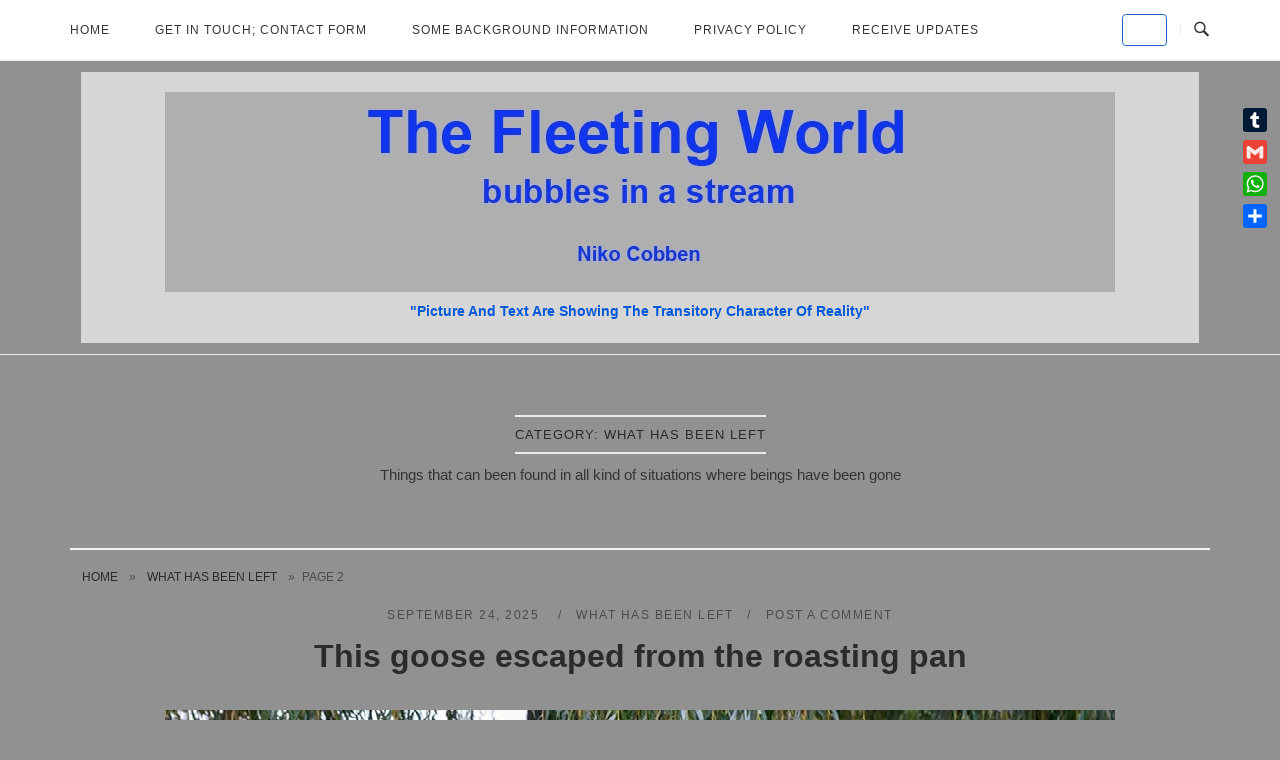

--- FILE ---
content_type: text/html; charset=UTF-8
request_url: https://www.thefleetingworld.nl/category/what-has-been-left/page/2/
body_size: 21230
content:
<!DOCTYPE html>
<html lang="en-GB">
<head>
<meta charset="UTF-8">
<meta name="viewport" content="width=device-width, initial-scale=1">
<link rel="profile" href="http://gmpg.org/xfn/11">
<link rel="pingback" href="https://www.thefleetingworld.nl/xmlrpc.php">
<meta name='robots' content='index, follow, max-image-preview:large, max-snippet:-1, max-video-preview:-1' />
<!-- This site is optimized with the Yoast SEO plugin v26.7 - https://yoast.com/wordpress/plugins/seo/ -->
<title>What has been left Archives - Page 2 of 48 - the fleeting world; bubbles in a stream</title>
<link rel="canonical" href="https://www.thefleetingworld.nl/category/what-has-been-left/page/2/" />
<link rel="prev" href="https://www.thefleetingworld.nl/category/what-has-been-left/" />
<link rel="next" href="https://www.thefleetingworld.nl/category/what-has-been-left/page/3/" />
<script type="application/ld+json" class="yoast-schema-graph">{"@context":"https://schema.org","@graph":[{"@type":"CollectionPage","@id":"https://www.thefleetingworld.nl/category/what-has-been-left/","url":"https://www.thefleetingworld.nl/category/what-has-been-left/page/2/","name":"What has been left Archives - Page 2 of 48 - the fleeting world; bubbles in a stream","isPartOf":{"@id":"https://www.thefleetingworld.nl/#website"},"breadcrumb":{"@id":"https://www.thefleetingworld.nl/category/what-has-been-left/page/2/#breadcrumb"},"inLanguage":"en-GB"},{"@type":"BreadcrumbList","@id":"https://www.thefleetingworld.nl/category/what-has-been-left/page/2/#breadcrumb","itemListElement":[{"@type":"ListItem","position":1,"name":"Home","item":"https://www.thefleetingworld.nl/"},{"@type":"ListItem","position":2,"name":"What has been left"}]},{"@type":"WebSite","@id":"https://www.thefleetingworld.nl/#website","url":"https://www.thefleetingworld.nl/","name":"the fleeting world; bubbles in a stream","description":"&quot;Picture and text are showing the transitory character of reality&quot;","publisher":{"@id":"https://www.thefleetingworld.nl/#/schema/person/2e6ad0c38c5a821b9bb30317936e908c"},"potentialAction":[{"@type":"SearchAction","target":{"@type":"EntryPoint","urlTemplate":"https://www.thefleetingworld.nl/?s={search_term_string}"},"query-input":{"@type":"PropertyValueSpecification","valueRequired":true,"valueName":"search_term_string"}}],"inLanguage":"en-GB"},{"@type":["Person","Organization"],"@id":"https://www.thefleetingworld.nl/#/schema/person/2e6ad0c38c5a821b9bb30317936e908c","name":"nikcob","image":{"@type":"ImageObject","inLanguage":"en-GB","@id":"https://www.thefleetingworld.nl/#/schema/person/image/","url":"https://www.thefleetingworld.nl/wp-content/uploads/2024/05/MG_0260_2014.jpg","contentUrl":"https://www.thefleetingworld.nl/wp-content/uploads/2024/05/MG_0260_2014.jpg","width":550,"height":687,"caption":"nikcob"},"logo":{"@id":"https://www.thefleetingworld.nl/#/schema/person/image/"}}]}</script>
<!-- / Yoast SEO plugin. -->
<link rel='dns-prefetch' href='//static.addtoany.com' />
<link rel='dns-prefetch' href='//stats.wp.com' />
<link rel="alternate" type="application/rss+xml" title="the fleeting world; bubbles in a stream &raquo; Feed" href="https://www.thefleetingworld.nl/feed/" />
<link rel="alternate" type="application/rss+xml" title="the fleeting world; bubbles in a stream &raquo; Comments Feed" href="https://www.thefleetingworld.nl/comments/feed/" />
<link rel="alternate" type="application/rss+xml" title="the fleeting world; bubbles in a stream &raquo; What has been left Category Feed" href="https://www.thefleetingworld.nl/category/what-has-been-left/feed/" />
<!-- This site uses the Google Analytics by MonsterInsights plugin v9.11.1 - Using Analytics tracking - https://www.monsterinsights.com/ -->
<script src="//www.googletagmanager.com/gtag/js?id=G-DRGZJB3VJT"  data-cfasync="false" data-wpfc-render="false" type="text/javascript" async></script>
<script data-cfasync="false" data-wpfc-render="false" type="text/javascript">
var mi_version = '9.11.1';
var mi_track_user = true;
var mi_no_track_reason = '';
var MonsterInsightsDefaultLocations = {"page_location":"https:\/\/www.thefleetingworld.nl\/category\/what-has-been-left\/page\/2\/","page_referrer":"https:\/\/www.thefleetingworld.nl\/category\/what-has-been-left\/page\/2"};
if ( typeof MonsterInsightsPrivacyGuardFilter === 'function' ) {
var MonsterInsightsLocations = (typeof MonsterInsightsExcludeQuery === 'object') ? MonsterInsightsPrivacyGuardFilter( MonsterInsightsExcludeQuery ) : MonsterInsightsPrivacyGuardFilter( MonsterInsightsDefaultLocations );
} else {
var MonsterInsightsLocations = (typeof MonsterInsightsExcludeQuery === 'object') ? MonsterInsightsExcludeQuery : MonsterInsightsDefaultLocations;
}
var disableStrs = [
'ga-disable-G-DRGZJB3VJT',
];
/* Function to detect opted out users */
function __gtagTrackerIsOptedOut() {
for (var index = 0; index < disableStrs.length; index++) {
if (document.cookie.indexOf(disableStrs[index] + '=true') > -1) {
return true;
}
}
return false;
}
/* Disable tracking if the opt-out cookie exists. */
if (__gtagTrackerIsOptedOut()) {
for (var index = 0; index < disableStrs.length; index++) {
window[disableStrs[index]] = true;
}
}
/* Opt-out function */
function __gtagTrackerOptout() {
for (var index = 0; index < disableStrs.length; index++) {
document.cookie = disableStrs[index] + '=true; expires=Thu, 31 Dec 2099 23:59:59 UTC; path=/';
window[disableStrs[index]] = true;
}
}
if ('undefined' === typeof gaOptout) {
function gaOptout() {
__gtagTrackerOptout();
}
}
window.dataLayer = window.dataLayer || [];
window.MonsterInsightsDualTracker = {
helpers: {},
trackers: {},
};
if (mi_track_user) {
function __gtagDataLayer() {
dataLayer.push(arguments);
}
function __gtagTracker(type, name, parameters) {
if (!parameters) {
parameters = {};
}
if (parameters.send_to) {
__gtagDataLayer.apply(null, arguments);
return;
}
if (type === 'event') {
parameters.send_to = monsterinsights_frontend.v4_id;
var hookName = name;
if (typeof parameters['event_category'] !== 'undefined') {
hookName = parameters['event_category'] + ':' + name;
}
if (typeof MonsterInsightsDualTracker.trackers[hookName] !== 'undefined') {
MonsterInsightsDualTracker.trackers[hookName](parameters);
} else {
__gtagDataLayer('event', name, parameters);
}
} else {
__gtagDataLayer.apply(null, arguments);
}
}
__gtagTracker('js', new Date());
__gtagTracker('set', {
'developer_id.dZGIzZG': true,
});
if ( MonsterInsightsLocations.page_location ) {
__gtagTracker('set', MonsterInsightsLocations);
}
__gtagTracker('config', 'G-DRGZJB3VJT', {"forceSSL":"true"} );
window.gtag = __gtagTracker;										(function () {
/* https://developers.google.com/analytics/devguides/collection/analyticsjs/ */
/* ga and __gaTracker compatibility shim. */
var noopfn = function () {
return null;
};
var newtracker = function () {
return new Tracker();
};
var Tracker = function () {
return null;
};
var p = Tracker.prototype;
p.get = noopfn;
p.set = noopfn;
p.send = function () {
var args = Array.prototype.slice.call(arguments);
args.unshift('send');
__gaTracker.apply(null, args);
};
var __gaTracker = function () {
var len = arguments.length;
if (len === 0) {
return;
}
var f = arguments[len - 1];
if (typeof f !== 'object' || f === null || typeof f.hitCallback !== 'function') {
if ('send' === arguments[0]) {
var hitConverted, hitObject = false, action;
if ('event' === arguments[1]) {
if ('undefined' !== typeof arguments[3]) {
hitObject = {
'eventAction': arguments[3],
'eventCategory': arguments[2],
'eventLabel': arguments[4],
'value': arguments[5] ? arguments[5] : 1,
}
}
}
if ('pageview' === arguments[1]) {
if ('undefined' !== typeof arguments[2]) {
hitObject = {
'eventAction': 'page_view',
'page_path': arguments[2],
}
}
}
if (typeof arguments[2] === 'object') {
hitObject = arguments[2];
}
if (typeof arguments[5] === 'object') {
Object.assign(hitObject, arguments[5]);
}
if ('undefined' !== typeof arguments[1].hitType) {
hitObject = arguments[1];
if ('pageview' === hitObject.hitType) {
hitObject.eventAction = 'page_view';
}
}
if (hitObject) {
action = 'timing' === arguments[1].hitType ? 'timing_complete' : hitObject.eventAction;
hitConverted = mapArgs(hitObject);
__gtagTracker('event', action, hitConverted);
}
}
return;
}
function mapArgs(args) {
var arg, hit = {};
var gaMap = {
'eventCategory': 'event_category',
'eventAction': 'event_action',
'eventLabel': 'event_label',
'eventValue': 'event_value',
'nonInteraction': 'non_interaction',
'timingCategory': 'event_category',
'timingVar': 'name',
'timingValue': 'value',
'timingLabel': 'event_label',
'page': 'page_path',
'location': 'page_location',
'title': 'page_title',
'referrer' : 'page_referrer',
};
for (arg in args) {
if (!(!args.hasOwnProperty(arg) || !gaMap.hasOwnProperty(arg))) {
hit[gaMap[arg]] = args[arg];
} else {
hit[arg] = args[arg];
}
}
return hit;
}
try {
f.hitCallback();
} catch (ex) {
}
};
__gaTracker.create = newtracker;
__gaTracker.getByName = newtracker;
__gaTracker.getAll = function () {
return [];
};
__gaTracker.remove = noopfn;
__gaTracker.loaded = true;
window['__gaTracker'] = __gaTracker;
})();
} else {
console.log("");
(function () {
function __gtagTracker() {
return null;
}
window['__gtagTracker'] = __gtagTracker;
window['gtag'] = __gtagTracker;
})();
}
</script>
<!-- / Google Analytics by MonsterInsights -->
<style id='wp-img-auto-sizes-contain-inline-css' type='text/css'>
img:is([sizes=auto i],[sizes^="auto," i]){contain-intrinsic-size:3000px 1500px}
/*# sourceURL=wp-img-auto-sizes-contain-inline-css */
</style>
<style id='wp-block-library-inline-css' type='text/css'>
:root{--wp-block-synced-color:#7a00df;--wp-block-synced-color--rgb:122,0,223;--wp-bound-block-color:var(--wp-block-synced-color);--wp-editor-canvas-background:#ddd;--wp-admin-theme-color:#007cba;--wp-admin-theme-color--rgb:0,124,186;--wp-admin-theme-color-darker-10:#006ba1;--wp-admin-theme-color-darker-10--rgb:0,107,160.5;--wp-admin-theme-color-darker-20:#005a87;--wp-admin-theme-color-darker-20--rgb:0,90,135;--wp-admin-border-width-focus:2px}@media (min-resolution:192dpi){:root{--wp-admin-border-width-focus:1.5px}}.wp-element-button{cursor:pointer}:root .has-very-light-gray-background-color{background-color:#eee}:root .has-very-dark-gray-background-color{background-color:#313131}:root .has-very-light-gray-color{color:#eee}:root .has-very-dark-gray-color{color:#313131}:root .has-vivid-green-cyan-to-vivid-cyan-blue-gradient-background{background:linear-gradient(135deg,#00d084,#0693e3)}:root .has-purple-crush-gradient-background{background:linear-gradient(135deg,#34e2e4,#4721fb 50%,#ab1dfe)}:root .has-hazy-dawn-gradient-background{background:linear-gradient(135deg,#faaca8,#dad0ec)}:root .has-subdued-olive-gradient-background{background:linear-gradient(135deg,#fafae1,#67a671)}:root .has-atomic-cream-gradient-background{background:linear-gradient(135deg,#fdd79a,#004a59)}:root .has-nightshade-gradient-background{background:linear-gradient(135deg,#330968,#31cdcf)}:root .has-midnight-gradient-background{background:linear-gradient(135deg,#020381,#2874fc)}:root{--wp--preset--font-size--normal:16px;--wp--preset--font-size--huge:42px}.has-regular-font-size{font-size:1em}.has-larger-font-size{font-size:2.625em}.has-normal-font-size{font-size:var(--wp--preset--font-size--normal)}.has-huge-font-size{font-size:var(--wp--preset--font-size--huge)}.has-text-align-center{text-align:center}.has-text-align-left{text-align:left}.has-text-align-right{text-align:right}.has-fit-text{white-space:nowrap!important}#end-resizable-editor-section{display:none}.aligncenter{clear:both}.items-justified-left{justify-content:flex-start}.items-justified-center{justify-content:center}.items-justified-right{justify-content:flex-end}.items-justified-space-between{justify-content:space-between}.screen-reader-text{border:0;clip-path:inset(50%);height:1px;margin:-1px;overflow:hidden;padding:0;position:absolute;width:1px;word-wrap:normal!important}.screen-reader-text:focus{background-color:#ddd;clip-path:none;color:#444;display:block;font-size:1em;height:auto;left:5px;line-height:normal;padding:15px 23px 14px;text-decoration:none;top:5px;width:auto;z-index:100000}html :where(.has-border-color){border-style:solid}html :where([style*=border-top-color]){border-top-style:solid}html :where([style*=border-right-color]){border-right-style:solid}html :where([style*=border-bottom-color]){border-bottom-style:solid}html :where([style*=border-left-color]){border-left-style:solid}html :where([style*=border-width]){border-style:solid}html :where([style*=border-top-width]){border-top-style:solid}html :where([style*=border-right-width]){border-right-style:solid}html :where([style*=border-bottom-width]){border-bottom-style:solid}html :where([style*=border-left-width]){border-left-style:solid}html :where(img[class*=wp-image-]){height:auto;max-width:100%}:where(figure){margin:0 0 1em}html :where(.is-position-sticky){--wp-admin--admin-bar--position-offset:var(--wp-admin--admin-bar--height,0px)}@media screen and (max-width:600px){html :where(.is-position-sticky){--wp-admin--admin-bar--position-offset:0px}}
/*# sourceURL=wp-block-library-inline-css */
</style><style id='wp-block-image-inline-css' type='text/css'>
.wp-block-image>a,.wp-block-image>figure>a{display:inline-block}.wp-block-image img{box-sizing:border-box;height:auto;max-width:100%;vertical-align:bottom}@media not (prefers-reduced-motion){.wp-block-image img.hide{visibility:hidden}.wp-block-image img.show{animation:show-content-image .4s}}.wp-block-image[style*=border-radius] img,.wp-block-image[style*=border-radius]>a{border-radius:inherit}.wp-block-image.has-custom-border img{box-sizing:border-box}.wp-block-image.aligncenter{text-align:center}.wp-block-image.alignfull>a,.wp-block-image.alignwide>a{width:100%}.wp-block-image.alignfull img,.wp-block-image.alignwide img{height:auto;width:100%}.wp-block-image .aligncenter,.wp-block-image .alignleft,.wp-block-image .alignright,.wp-block-image.aligncenter,.wp-block-image.alignleft,.wp-block-image.alignright{display:table}.wp-block-image .aligncenter>figcaption,.wp-block-image .alignleft>figcaption,.wp-block-image .alignright>figcaption,.wp-block-image.aligncenter>figcaption,.wp-block-image.alignleft>figcaption,.wp-block-image.alignright>figcaption{caption-side:bottom;display:table-caption}.wp-block-image .alignleft{float:left;margin:.5em 1em .5em 0}.wp-block-image .alignright{float:right;margin:.5em 0 .5em 1em}.wp-block-image .aligncenter{margin-left:auto;margin-right:auto}.wp-block-image :where(figcaption){margin-bottom:1em;margin-top:.5em}.wp-block-image.is-style-circle-mask img{border-radius:9999px}@supports ((-webkit-mask-image:none) or (mask-image:none)) or (-webkit-mask-image:none){.wp-block-image.is-style-circle-mask img{border-radius:0;-webkit-mask-image:url('data:image/svg+xml;utf8,<svg viewBox="0 0 100 100" xmlns="http://www.w3.org/2000/svg"><circle cx="50" cy="50" r="50"/></svg>');mask-image:url('data:image/svg+xml;utf8,<svg viewBox="0 0 100 100" xmlns="http://www.w3.org/2000/svg"><circle cx="50" cy="50" r="50"/></svg>');mask-mode:alpha;-webkit-mask-position:center;mask-position:center;-webkit-mask-repeat:no-repeat;mask-repeat:no-repeat;-webkit-mask-size:contain;mask-size:contain}}:root :where(.wp-block-image.is-style-rounded img,.wp-block-image .is-style-rounded img){border-radius:9999px}.wp-block-image figure{margin:0}.wp-lightbox-container{display:flex;flex-direction:column;position:relative}.wp-lightbox-container img{cursor:zoom-in}.wp-lightbox-container img:hover+button{opacity:1}.wp-lightbox-container button{align-items:center;backdrop-filter:blur(16px) saturate(180%);background-color:#5a5a5a40;border:none;border-radius:4px;cursor:zoom-in;display:flex;height:20px;justify-content:center;opacity:0;padding:0;position:absolute;right:16px;text-align:center;top:16px;width:20px;z-index:100}@media not (prefers-reduced-motion){.wp-lightbox-container button{transition:opacity .2s ease}}.wp-lightbox-container button:focus-visible{outline:3px auto #5a5a5a40;outline:3px auto -webkit-focus-ring-color;outline-offset:3px}.wp-lightbox-container button:hover{cursor:pointer;opacity:1}.wp-lightbox-container button:focus{opacity:1}.wp-lightbox-container button:focus,.wp-lightbox-container button:hover,.wp-lightbox-container button:not(:hover):not(:active):not(.has-background){background-color:#5a5a5a40;border:none}.wp-lightbox-overlay{box-sizing:border-box;cursor:zoom-out;height:100vh;left:0;overflow:hidden;position:fixed;top:0;visibility:hidden;width:100%;z-index:100000}.wp-lightbox-overlay .close-button{align-items:center;cursor:pointer;display:flex;justify-content:center;min-height:40px;min-width:40px;padding:0;position:absolute;right:calc(env(safe-area-inset-right) + 16px);top:calc(env(safe-area-inset-top) + 16px);z-index:5000000}.wp-lightbox-overlay .close-button:focus,.wp-lightbox-overlay .close-button:hover,.wp-lightbox-overlay .close-button:not(:hover):not(:active):not(.has-background){background:none;border:none}.wp-lightbox-overlay .lightbox-image-container{height:var(--wp--lightbox-container-height);left:50%;overflow:hidden;position:absolute;top:50%;transform:translate(-50%,-50%);transform-origin:top left;width:var(--wp--lightbox-container-width);z-index:9999999999}.wp-lightbox-overlay .wp-block-image{align-items:center;box-sizing:border-box;display:flex;height:100%;justify-content:center;margin:0;position:relative;transform-origin:0 0;width:100%;z-index:3000000}.wp-lightbox-overlay .wp-block-image img{height:var(--wp--lightbox-image-height);min-height:var(--wp--lightbox-image-height);min-width:var(--wp--lightbox-image-width);width:var(--wp--lightbox-image-width)}.wp-lightbox-overlay .wp-block-image figcaption{display:none}.wp-lightbox-overlay button{background:none;border:none}.wp-lightbox-overlay .scrim{background-color:#fff;height:100%;opacity:.9;position:absolute;width:100%;z-index:2000000}.wp-lightbox-overlay.active{visibility:visible}@media not (prefers-reduced-motion){.wp-lightbox-overlay.active{animation:turn-on-visibility .25s both}.wp-lightbox-overlay.active img{animation:turn-on-visibility .35s both}.wp-lightbox-overlay.show-closing-animation:not(.active){animation:turn-off-visibility .35s both}.wp-lightbox-overlay.show-closing-animation:not(.active) img{animation:turn-off-visibility .25s both}.wp-lightbox-overlay.zoom.active{animation:none;opacity:1;visibility:visible}.wp-lightbox-overlay.zoom.active .lightbox-image-container{animation:lightbox-zoom-in .4s}.wp-lightbox-overlay.zoom.active .lightbox-image-container img{animation:none}.wp-lightbox-overlay.zoom.active .scrim{animation:turn-on-visibility .4s forwards}.wp-lightbox-overlay.zoom.show-closing-animation:not(.active){animation:none}.wp-lightbox-overlay.zoom.show-closing-animation:not(.active) .lightbox-image-container{animation:lightbox-zoom-out .4s}.wp-lightbox-overlay.zoom.show-closing-animation:not(.active) .lightbox-image-container img{animation:none}.wp-lightbox-overlay.zoom.show-closing-animation:not(.active) .scrim{animation:turn-off-visibility .4s forwards}}@keyframes show-content-image{0%{visibility:hidden}99%{visibility:hidden}to{visibility:visible}}@keyframes turn-on-visibility{0%{opacity:0}to{opacity:1}}@keyframes turn-off-visibility{0%{opacity:1;visibility:visible}99%{opacity:0;visibility:visible}to{opacity:0;visibility:hidden}}@keyframes lightbox-zoom-in{0%{transform:translate(calc((-100vw + var(--wp--lightbox-scrollbar-width))/2 + var(--wp--lightbox-initial-left-position)),calc(-50vh + var(--wp--lightbox-initial-top-position))) scale(var(--wp--lightbox-scale))}to{transform:translate(-50%,-50%) scale(1)}}@keyframes lightbox-zoom-out{0%{transform:translate(-50%,-50%) scale(1);visibility:visible}99%{visibility:visible}to{transform:translate(calc((-100vw + var(--wp--lightbox-scrollbar-width))/2 + var(--wp--lightbox-initial-left-position)),calc(-50vh + var(--wp--lightbox-initial-top-position))) scale(var(--wp--lightbox-scale));visibility:hidden}}
/*# sourceURL=https://www.thefleetingworld.nl/wp-includes/blocks/image/style.min.css */
</style>
<style id='wp-block-paragraph-inline-css' type='text/css'>
.is-small-text{font-size:.875em}.is-regular-text{font-size:1em}.is-large-text{font-size:2.25em}.is-larger-text{font-size:3em}.has-drop-cap:not(:focus):first-letter{float:left;font-size:8.4em;font-style:normal;font-weight:100;line-height:.68;margin:.05em .1em 0 0;text-transform:uppercase}body.rtl .has-drop-cap:not(:focus):first-letter{float:none;margin-left:.1em}p.has-drop-cap.has-background{overflow:hidden}:root :where(p.has-background){padding:1.25em 2.375em}:where(p.has-text-color:not(.has-link-color)) a{color:inherit}p.has-text-align-left[style*="writing-mode:vertical-lr"],p.has-text-align-right[style*="writing-mode:vertical-rl"]{rotate:180deg}
/*# sourceURL=https://www.thefleetingworld.nl/wp-includes/blocks/paragraph/style.min.css */
</style>
<style id='global-styles-inline-css' type='text/css'>
:root{--wp--preset--aspect-ratio--square: 1;--wp--preset--aspect-ratio--4-3: 4/3;--wp--preset--aspect-ratio--3-4: 3/4;--wp--preset--aspect-ratio--3-2: 3/2;--wp--preset--aspect-ratio--2-3: 2/3;--wp--preset--aspect-ratio--16-9: 16/9;--wp--preset--aspect-ratio--9-16: 9/16;--wp--preset--color--black: #000000;--wp--preset--color--cyan-bluish-gray: #abb8c3;--wp--preset--color--white: #ffffff;--wp--preset--color--pale-pink: #f78da7;--wp--preset--color--vivid-red: #cf2e2e;--wp--preset--color--luminous-vivid-orange: #ff6900;--wp--preset--color--luminous-vivid-amber: #fcb900;--wp--preset--color--light-green-cyan: #7bdcb5;--wp--preset--color--vivid-green-cyan: #00d084;--wp--preset--color--pale-cyan-blue: #8ed1fc;--wp--preset--color--vivid-cyan-blue: #0693e3;--wp--preset--color--vivid-purple: #9b51e0;--wp--preset--gradient--vivid-cyan-blue-to-vivid-purple: linear-gradient(135deg,rgb(6,147,227) 0%,rgb(155,81,224) 100%);--wp--preset--gradient--light-green-cyan-to-vivid-green-cyan: linear-gradient(135deg,rgb(122,220,180) 0%,rgb(0,208,130) 100%);--wp--preset--gradient--luminous-vivid-amber-to-luminous-vivid-orange: linear-gradient(135deg,rgb(252,185,0) 0%,rgb(255,105,0) 100%);--wp--preset--gradient--luminous-vivid-orange-to-vivid-red: linear-gradient(135deg,rgb(255,105,0) 0%,rgb(207,46,46) 100%);--wp--preset--gradient--very-light-gray-to-cyan-bluish-gray: linear-gradient(135deg,rgb(238,238,238) 0%,rgb(169,184,195) 100%);--wp--preset--gradient--cool-to-warm-spectrum: linear-gradient(135deg,rgb(74,234,220) 0%,rgb(151,120,209) 20%,rgb(207,42,186) 40%,rgb(238,44,130) 60%,rgb(251,105,98) 80%,rgb(254,248,76) 100%);--wp--preset--gradient--blush-light-purple: linear-gradient(135deg,rgb(255,206,236) 0%,rgb(152,150,240) 100%);--wp--preset--gradient--blush-bordeaux: linear-gradient(135deg,rgb(254,205,165) 0%,rgb(254,45,45) 50%,rgb(107,0,62) 100%);--wp--preset--gradient--luminous-dusk: linear-gradient(135deg,rgb(255,203,112) 0%,rgb(199,81,192) 50%,rgb(65,88,208) 100%);--wp--preset--gradient--pale-ocean: linear-gradient(135deg,rgb(255,245,203) 0%,rgb(182,227,212) 50%,rgb(51,167,181) 100%);--wp--preset--gradient--electric-grass: linear-gradient(135deg,rgb(202,248,128) 0%,rgb(113,206,126) 100%);--wp--preset--gradient--midnight: linear-gradient(135deg,rgb(2,3,129) 0%,rgb(40,116,252) 100%);--wp--preset--font-size--small: 13px;--wp--preset--font-size--medium: 20px;--wp--preset--font-size--large: 36px;--wp--preset--font-size--x-large: 42px;--wp--preset--spacing--20: 0.44rem;--wp--preset--spacing--30: 0.67rem;--wp--preset--spacing--40: 1rem;--wp--preset--spacing--50: 1.5rem;--wp--preset--spacing--60: 2.25rem;--wp--preset--spacing--70: 3.38rem;--wp--preset--spacing--80: 5.06rem;--wp--preset--shadow--natural: 6px 6px 9px rgba(0, 0, 0, 0.2);--wp--preset--shadow--deep: 12px 12px 50px rgba(0, 0, 0, 0.4);--wp--preset--shadow--sharp: 6px 6px 0px rgba(0, 0, 0, 0.2);--wp--preset--shadow--outlined: 6px 6px 0px -3px rgb(255, 255, 255), 6px 6px rgb(0, 0, 0);--wp--preset--shadow--crisp: 6px 6px 0px rgb(0, 0, 0);}:where(.is-layout-flex){gap: 0.5em;}:where(.is-layout-grid){gap: 0.5em;}body .is-layout-flex{display: flex;}.is-layout-flex{flex-wrap: wrap;align-items: center;}.is-layout-flex > :is(*, div){margin: 0;}body .is-layout-grid{display: grid;}.is-layout-grid > :is(*, div){margin: 0;}:where(.wp-block-columns.is-layout-flex){gap: 2em;}:where(.wp-block-columns.is-layout-grid){gap: 2em;}:where(.wp-block-post-template.is-layout-flex){gap: 1.25em;}:where(.wp-block-post-template.is-layout-grid){gap: 1.25em;}.has-black-color{color: var(--wp--preset--color--black) !important;}.has-cyan-bluish-gray-color{color: var(--wp--preset--color--cyan-bluish-gray) !important;}.has-white-color{color: var(--wp--preset--color--white) !important;}.has-pale-pink-color{color: var(--wp--preset--color--pale-pink) !important;}.has-vivid-red-color{color: var(--wp--preset--color--vivid-red) !important;}.has-luminous-vivid-orange-color{color: var(--wp--preset--color--luminous-vivid-orange) !important;}.has-luminous-vivid-amber-color{color: var(--wp--preset--color--luminous-vivid-amber) !important;}.has-light-green-cyan-color{color: var(--wp--preset--color--light-green-cyan) !important;}.has-vivid-green-cyan-color{color: var(--wp--preset--color--vivid-green-cyan) !important;}.has-pale-cyan-blue-color{color: var(--wp--preset--color--pale-cyan-blue) !important;}.has-vivid-cyan-blue-color{color: var(--wp--preset--color--vivid-cyan-blue) !important;}.has-vivid-purple-color{color: var(--wp--preset--color--vivid-purple) !important;}.has-black-background-color{background-color: var(--wp--preset--color--black) !important;}.has-cyan-bluish-gray-background-color{background-color: var(--wp--preset--color--cyan-bluish-gray) !important;}.has-white-background-color{background-color: var(--wp--preset--color--white) !important;}.has-pale-pink-background-color{background-color: var(--wp--preset--color--pale-pink) !important;}.has-vivid-red-background-color{background-color: var(--wp--preset--color--vivid-red) !important;}.has-luminous-vivid-orange-background-color{background-color: var(--wp--preset--color--luminous-vivid-orange) !important;}.has-luminous-vivid-amber-background-color{background-color: var(--wp--preset--color--luminous-vivid-amber) !important;}.has-light-green-cyan-background-color{background-color: var(--wp--preset--color--light-green-cyan) !important;}.has-vivid-green-cyan-background-color{background-color: var(--wp--preset--color--vivid-green-cyan) !important;}.has-pale-cyan-blue-background-color{background-color: var(--wp--preset--color--pale-cyan-blue) !important;}.has-vivid-cyan-blue-background-color{background-color: var(--wp--preset--color--vivid-cyan-blue) !important;}.has-vivid-purple-background-color{background-color: var(--wp--preset--color--vivid-purple) !important;}.has-black-border-color{border-color: var(--wp--preset--color--black) !important;}.has-cyan-bluish-gray-border-color{border-color: var(--wp--preset--color--cyan-bluish-gray) !important;}.has-white-border-color{border-color: var(--wp--preset--color--white) !important;}.has-pale-pink-border-color{border-color: var(--wp--preset--color--pale-pink) !important;}.has-vivid-red-border-color{border-color: var(--wp--preset--color--vivid-red) !important;}.has-luminous-vivid-orange-border-color{border-color: var(--wp--preset--color--luminous-vivid-orange) !important;}.has-luminous-vivid-amber-border-color{border-color: var(--wp--preset--color--luminous-vivid-amber) !important;}.has-light-green-cyan-border-color{border-color: var(--wp--preset--color--light-green-cyan) !important;}.has-vivid-green-cyan-border-color{border-color: var(--wp--preset--color--vivid-green-cyan) !important;}.has-pale-cyan-blue-border-color{border-color: var(--wp--preset--color--pale-cyan-blue) !important;}.has-vivid-cyan-blue-border-color{border-color: var(--wp--preset--color--vivid-cyan-blue) !important;}.has-vivid-purple-border-color{border-color: var(--wp--preset--color--vivid-purple) !important;}.has-vivid-cyan-blue-to-vivid-purple-gradient-background{background: var(--wp--preset--gradient--vivid-cyan-blue-to-vivid-purple) !important;}.has-light-green-cyan-to-vivid-green-cyan-gradient-background{background: var(--wp--preset--gradient--light-green-cyan-to-vivid-green-cyan) !important;}.has-luminous-vivid-amber-to-luminous-vivid-orange-gradient-background{background: var(--wp--preset--gradient--luminous-vivid-amber-to-luminous-vivid-orange) !important;}.has-luminous-vivid-orange-to-vivid-red-gradient-background{background: var(--wp--preset--gradient--luminous-vivid-orange-to-vivid-red) !important;}.has-very-light-gray-to-cyan-bluish-gray-gradient-background{background: var(--wp--preset--gradient--very-light-gray-to-cyan-bluish-gray) !important;}.has-cool-to-warm-spectrum-gradient-background{background: var(--wp--preset--gradient--cool-to-warm-spectrum) !important;}.has-blush-light-purple-gradient-background{background: var(--wp--preset--gradient--blush-light-purple) !important;}.has-blush-bordeaux-gradient-background{background: var(--wp--preset--gradient--blush-bordeaux) !important;}.has-luminous-dusk-gradient-background{background: var(--wp--preset--gradient--luminous-dusk) !important;}.has-pale-ocean-gradient-background{background: var(--wp--preset--gradient--pale-ocean) !important;}.has-electric-grass-gradient-background{background: var(--wp--preset--gradient--electric-grass) !important;}.has-midnight-gradient-background{background: var(--wp--preset--gradient--midnight) !important;}.has-small-font-size{font-size: var(--wp--preset--font-size--small) !important;}.has-medium-font-size{font-size: var(--wp--preset--font-size--medium) !important;}.has-large-font-size{font-size: var(--wp--preset--font-size--large) !important;}.has-x-large-font-size{font-size: var(--wp--preset--font-size--x-large) !important;}
/*# sourceURL=global-styles-inline-css */
</style>
<style id='classic-theme-styles-inline-css' type='text/css'>
/*! This file is auto-generated */
.wp-block-button__link{color:#fff;background-color:#32373c;border-radius:9999px;box-shadow:none;text-decoration:none;padding:calc(.667em + 2px) calc(1.333em + 2px);font-size:1.125em}.wp-block-file__button{background:#32373c;color:#fff;text-decoration:none}
/*# sourceURL=/wp-includes/css/classic-themes.min.css */
</style>
<!-- <link rel='stylesheet' id='secure-copy-content-protection-public-css' href='https://www.thefleetingworld.nl/wp-content/plugins/secure-copy-content-protection/public/css/secure-copy-content-protection-public.css?ver=4.9.6' type='text/css' media='all' /> -->
<!-- <link rel='stylesheet' id='siteorigin-unwind-style-css' href='https://www.thefleetingworld.nl/wp-content/themes/siteorigin-unwind/style.min.css?ver=1.9.20' type='text/css' media='all' /> -->
<!-- <link rel='stylesheet' id='addtoany-css' href='https://www.thefleetingworld.nl/wp-content/plugins/add-to-any/addtoany.min.css?ver=1.16' type='text/css' media='all' /> -->
<link rel="stylesheet" type="text/css" href="//www.thefleetingworld.nl/wp-content/cache/wpfc-minified/6lqqqdwk/4m5kb.css" media="all"/>
<script src='//www.thefleetingworld.nl/wp-content/cache/wpfc-minified/k00mtp9s/4m5kb.js' type="text/javascript"></script>
<!-- <script type="text/javascript" src="https://www.thefleetingworld.nl/wp-content/plugins/google-analytics-for-wordpress/assets/js/frontend-gtag.min.js?ver=9.11.1" id="monsterinsights-frontend-script-js" async="async" data-wp-strategy="async"></script> -->
<script data-cfasync="false" data-wpfc-render="false" type="text/javascript" id='monsterinsights-frontend-script-js-extra'>/* <![CDATA[ */
var monsterinsights_frontend = {"js_events_tracking":"true","download_extensions":"doc,pdf,ppt,zip,xls,docx,pptx,xlsx","inbound_paths":"[]","home_url":"https:\/\/www.thefleetingworld.nl","hash_tracking":"false","v4_id":"G-DRGZJB3VJT"};/* ]]> */
</script>
<script type="text/javascript" id="addtoany-core-js-before">
/* <![CDATA[ */
window.a2a_config=window.a2a_config||{};a2a_config.callbacks=[];a2a_config.overlays=[];a2a_config.templates={};a2a_localize = {
Share: "Share",
Save: "Save",
Subscribe: "Subscribe",
Email: "Email",
Bookmark: "Bookmark",
ShowAll: "Show All",
ShowLess: "Show less",
FindServices: "Find service(s)",
FindAnyServiceToAddTo: "Instantly find any service to add to",
PoweredBy: "Powered by",
ShareViaEmail: "Share via email",
SubscribeViaEmail: "Subscribe via email",
BookmarkInYourBrowser: "Bookmark in your browser",
BookmarkInstructions: "Press Ctrl+D or \u2318+D to bookmark this page",
AddToYourFavorites: "Add to your favourites",
SendFromWebOrProgram: "Send from any email address or email program",
EmailProgram: "Email program",
More: "More&#8230;",
ThanksForSharing: "Thanks for sharing!",
ThanksForFollowing: "Thanks for following!"
};
//# sourceURL=addtoany-core-js-before
/* ]]> */
</script>
<script type="text/javascript" defer src="https://static.addtoany.com/menu/page.js" id="addtoany-core-js"></script>
<script src='//www.thefleetingworld.nl/wp-content/cache/wpfc-minified/qh89tnin/dxqgh.js' type="text/javascript"></script>
<!-- <script type="text/javascript" src="https://www.thefleetingworld.nl/wp-includes/js/jquery/jquery.min.js?ver=3.7.1" id="jquery-core-js"></script> -->
<!-- <script type="text/javascript" src="https://www.thefleetingworld.nl/wp-includes/js/jquery/jquery-migrate.min.js?ver=3.4.1" id="jquery-migrate-js"></script> -->
<!-- <script type="text/javascript" defer src="https://www.thefleetingworld.nl/wp-content/plugins/add-to-any/addtoany.min.js?ver=1.1" id="addtoany-jquery-js"></script> -->
<link rel="https://api.w.org/" href="https://www.thefleetingworld.nl/wp-json/" /><link rel="alternate" title="JSON" type="application/json" href="https://www.thefleetingworld.nl/wp-json/wp/v2/categories/22" /><link rel="EditURI" type="application/rsd+xml" title="RSD" href="https://www.thefleetingworld.nl/xmlrpc.php?rsd" />
<meta name="generator" content="WordPress 6.9" />
<style>img#wpstats{display:none}</style>
<style type="text/css" id="custom-background-css">
body.custom-background { background-color: #919191; }
</style>
<style type="text/css" id="siteorigin-unwind-settings-custom" data-siteorigin-settings="true">
/* style */ body,button,input,select,textarea { color: #353535; font-family: "Helvetica Neue", sans-serif; font-weight: normal;  } h1,h2,h3,h4,h5,h6 { color: #2b2b2b; font-family: "Helvetica Neue", sans-serif; font-weight: bold;  } blockquote { border-left: 3px solid #1e5fc9; } abbr,acronym { border-bottom: 1px dotted #353535; } table { font-family: "Helvetica Neue", sans-serif; font-weight: normal;  } table thead th { color: #2b2b2b; } .button,#page #infinite-handle span button,button,input[type=button],input[type=reset],input[type=submit],.woocommerce #respond input#submit,.woocommerce a.button,.woocommerce button.button,.woocommerce input.button,.woocommerce.single-product .cart button { color: #2b2b2b; font-family: "Helvetica Neue", sans-serif; font-weight: normal;  } .button:hover,#page #infinite-handle span button:hover,button:hover,input[type=button]:hover,input[type=reset]:hover,input[type=submit]:hover,.woocommerce #respond input#submit:hover,.woocommerce a.button:hover,.woocommerce button.button:hover,.woocommerce input.button:hover,.woocommerce.single-product .cart button:hover { border-color: #1e5fc9; color: #1e5fc9; } .button:active,#page #infinite-handle span button:active,.button:focus,#page #infinite-handle span button:focus,button:active,button:focus,input[type=button]:active,input[type=button]:focus,input[type=reset]:active,input[type=reset]:focus,input[type=submit]:active,input[type=submit]:focus,.woocommerce #respond input#submit:active,.woocommerce #respond input#submit:focus,.woocommerce a.button:active,.woocommerce a.button:focus,.woocommerce button.button:active,.woocommerce button.button:focus,.woocommerce input.button:active,.woocommerce input.button:focus,.woocommerce.single-product .cart button:active,.woocommerce.single-product .cart button:focus { border-color: #1e5fc9; color: #1e5fc9; } input[type=text],input[type=email],input[type=url],input[type=password],input[type=search],input[type=number],input[type=tel],input[type=range],input[type=date],input[type=month],input[type=week],input[type=time],input[type=datetime],input[type=datetime-local],input[type=color],textarea { color: #4c4c4c; } input[type=text]:focus,input[type=email]:focus,input[type=url]:focus,input[type=password]:focus,input[type=search]:focus,input[type=number]:focus,input[type=tel]:focus,input[type=range]:focus,input[type=date]:focus,input[type=month]:focus,input[type=week]:focus,input[type=time]:focus,input[type=datetime]:focus,input[type=datetime-local]:focus,input[type=color]:focus,textarea:focus { color: #353535; } a { color: #1e5fc9; } a:hover,a:focus { color: #1e5fc9; } .main-navigation > div ul ul a { font-family: "Helvetica Neue", sans-serif; font-weight: normal;  } .main-navigation > div li a { color: #353535; font-family: "Helvetica Neue", sans-serif; font-weight: normal;  } .main-navigation > div li:hover > a,.main-navigation > div li.focus > a { color: #2b2b2b; } .search-toggle .open .svg-icon-search path { fill: #353535; } .search-toggle .close .svg-icon-close path { fill: #353535; } .menu-toggle .svg-icon-menu path { fill: #353535; } #mobile-navigation ul li a { color: #353535; font-family: "Helvetica Neue", sans-serif; font-weight: normal;  } #mobile-navigation ul li .dropdown-toggle .svg-icon-submenu path { fill: #353535; } .comment-navigation a,.posts-navigation a,.post-navigation a { color: #353535; } .comment-navigation a:hover,.posts-navigation a:hover,.post-navigation a:hover { border-color: #1e5fc9; color: #1e5fc9; } .posts-navigation .nav-links,.comment-navigation .nav-links { font-family: {"font":"Helvetica Neue","webfont":false,"category":"sans-serif","variant":"normal","subset":"latin"} !important; } .pagination .page-numbers { color: #353535; } .pagination .page-numbers:hover { background: #1e5fc9; border-color: #1e5fc9; } .pagination .dots:hover { color: #353535; } .pagination .current { background: #1e5fc9; border-color: #1e5fc9; } .pagination .next,.pagination .prev { font-family: "Helvetica Neue", sans-serif; font-weight: normal;  } .post-navigation { font-family: "Helvetica Neue", sans-serif; font-weight: normal;  } .post-navigation a { color: #353535; } .post-navigation a:hover { color: #1e5fc9; } .post-navigation a .sub-title { color: #4c4c4c; font-family: "Helvetica Neue", sans-serif; font-weight: normal;  } .breadcrumbs,.woocommerce .woocommerce-breadcrumb { color: #4c4c4c; font-family: "Helvetica Neue", sans-serif; font-weight: normal;  } .breadcrumbs a,.woocommerce .woocommerce-breadcrumb a { color: #2b2b2b; } .breadcrumbs a:hover,.woocommerce .woocommerce-breadcrumb a:hover { color: #1e5fc9; } .breadcrumbs .breadcrumb_last,.woocommerce .woocommerce-breadcrumb .breadcrumb_last { color: #4c4c4c; } #secondary .widget .widget-title,#colophon .widget .widget-title,#masthead-widgets .widget .widget-title { color: #353535; } #secondary .widget a,#colophon .widget a,#masthead-widgets .widget a { color: #353535; } #secondary .widget a:hover,#colophon .widget a:hover,#masthead-widgets .widget a:hover { color: #1e5fc9; } .widget_categories { color: #4c4c4c; } .widget_categories a { color: #353535; } .widget_categories a:hover { color: #2b2b2b; } .widget #wp-calendar caption { color: #2b2b2b; font-family: "Helvetica Neue", sans-serif; font-weight: normal;  } .calendar_wrap .wp-calendar-nav a { color: #1e5fc9; } .calendar_wrap .wp-calendar-nav a:hover { color: #1e5fc9; } .widget_recent_entries .post-date { color: #4c4c4c; } .recent-posts-extended h3 { color: #353535; } .recent-posts-extended h3 a:hover { color: #2b2b2b; } .recent-posts-extended time { color: #4c4c4c; } #secondary .widget_search .search-form button[type=submit] svg,#colophon .widget_search .search-form button[type=submit] svg,#masthead-widgets .widget_search .search-form button[type=submit] svg { fill: #353535; } #page .widget_tag_cloud a { color: #353535; } #page .widget_tag_cloud a:hover { background: #1e5fc9; border-color: #1e5fc9; } #masthead { margin-bottom: 20px; }    #masthead .site-branding { padding: 20px 0; } #masthead .site-branding .site-title { font-family: "Helvetica Neue", sans-serif; font-weight: normal;  } #masthead .site-branding .site-title a { color: #2b2b2b; } .header-design-4 #masthead .site-branding { padding: calc( 20px / 2) 0; } #masthead #masthead-widgets { margin: 20px auto; } #fullscreen-search h3 { color: #353535; font-family: "Helvetica Neue", sans-serif; font-weight: normal;  } #fullscreen-search form input[type=search] { color: #353535; } #fullscreen-search form button[type=submit] svg { fill: #4c4c4c; }    .entry-meta { font-family: "Helvetica Neue", sans-serif; font-weight: normal;  } .entry-meta span { color: #4c4c4c; } .entry-meta span a:hover { color: #1e5fc9; } .entry-title { color: #2b2b2b; } .entry-title a:hover { color: #353535; } .more-link-wrapper .more-text { color: #2b2b2b; font-family: "Helvetica Neue", sans-serif; font-weight: normal;  } .more-link:hover .more-text { border: 2px solid #1e5fc9; color: #1e5fc9; } .page-links .page-links-title { color: #353535; } .page-links .post-page-numbers { color: #353535; } .page-links .post-page-numbers:hover,.page-links .post-page-numbers.current { border-color: #1e5fc9; color: #1e5fc9; } .tags-list a { color: #353535; } .tags-list a:hover { background: #353535; } .blog-layout-grid .archive-entry .entry-thumbnail .thumbnail-meta a,.blog-layout-grid .archive-entry .entry-thumbnail .thumbnail-meta span { font-family: "Helvetica Neue", sans-serif; font-weight: normal;  } .blog-layout-grid .archive-entry .more-link .more-text { color: #1e5fc9; font-family: "Helvetica Neue", sans-serif; font-weight: normal;  } .blog-layout-grid .archive-entry .more-link .more-text:hover { color: #353535; } .blog-layout-masonry .archive-entry .entry-thumbnail .thumbnail-meta a,.blog-layout-masonry .archive-entry .entry-thumbnail .thumbnail-meta span { font-family: "Helvetica Neue", sans-serif; font-weight: normal;  } .blog-layout-masonry .archive-entry .more-link .more-text { color: #1e5fc9; font-family: "Helvetica Neue", sans-serif; font-weight: normal;  } .blog-layout-masonry .archive-entry .more-link .more-text:hover { color: #353535; } .blog-layout-alternate .archive-entry .entry-thumbnail .thumbnail-meta a,.blog-layout-alternate .archive-entry .entry-thumbnail .thumbnail-meta span { font-family: "Helvetica Neue", sans-serif; font-weight: normal;  } .blog-layout-alternate .archive-entry .entry-content .more-link .more-text { color: #1e5fc9; font-family: "Helvetica Neue", sans-serif; font-weight: normal;  } .blog-layout-alternate .archive-entry .entry-content .more-link .more-text:hover { color: #353535; } .blog-layout-offset .archive-entry .entry-header .entry-time { color: #4c4c4c; font-family: "Helvetica Neue", sans-serif; font-weight: normal;  } .blog-layout-offset .archive-entry .entry-offset .meta-text { color: #4c4c4c; } .blog-layout-offset .archive-entry .entry-offset a { color: #2b2b2b; } .blog-layout-offset .archive-entry .entry-offset a:hover { color: #353535; } .archive .container > .page-header,.search .container > .page-header { margin-bottom: 20px; } .archive .container > .page-header .page-title,.search .container > .page-header .page-title { font-family: "Helvetica Neue", sans-serif; font-weight: normal;  } .page-title { color: #2b2b2b; } .content-area .search-form button[type=submit] svg { fill: #353535; } .yarpp-related ol li .related-post-title:hover,.related-posts-section ol li .related-post-title:hover { color: #353535; } .yarpp-related ol li .related-post-date,.related-posts-section ol li .related-post-date { color: #4c4c4c; } .author-box .author-description { color: #353535; } .author-box .author-description .post-author-title a { color: #2b2b2b; } .author-box .author-description .post-author-title a:hover { color: #353535; } .portfolio-filter-terms button { color: #4c4c4c; } .portfolio-filter-terms button:hover { color: #2b2b2b; } .portfolio-filter-terms button.active { border-bottom: 2px solid #2b2b2b; color: #2b2b2b; } .entry-thumbnail:hover .entry-overlay { border: 2px solid #4c4c4c; } .archive-project .entry-title { color: #2b2b2b; } .archive-project .entry-divider { border: solid #2b2b2b 1px; } .archive-project .entry-project-type { color: #4c4c4c; font-family: "Helvetica Neue", sans-serif; font-weight: normal;  } .jetpack-portfolio-shortcode .portfolio-entry-title a { color: #2b2b2b; } .jetpack-portfolio-shortcode .portfolio-entry-title a:hover { color: #353535; } .jetpack-portfolio-shortcode .portfolio-entry-meta { color: #4c4c4c; font-family: "Helvetica Neue", sans-serif; font-weight: normal;  } .jetpack-portfolio-shortcode .portfolio-entry-meta a { color: #4c4c4c; } .jetpack-portfolio-shortcode .portfolio-entry-meta a:hover { color: #1e5fc9; } .comment-list li.comment { color: #353535; } .comment-list li.comment .author { color: #2b2b2b; } .comment-list li.comment .author a { color: #2b2b2b; } .comment-list li.comment .author a:hover { color: #353535; } .comment-list li.comment .date { color: #4c4c4c; } .comment-list li.comment .comment-reply-link { color: #2b2b2b; font-family: "Helvetica Neue", sans-serif; font-weight: normal;  } .comment-list li.comment .comment-reply-link:hover { color: #1e5fc9; } .comment-reply-title #cancel-comment-reply-link { color: #4c4c4c; font-family: "Helvetica Neue", sans-serif; font-weight: normal;  } .comment-reply-title #cancel-comment-reply-link:hover { color: #1e5fc9; } #commentform label { color: #2b2b2b; } #commentform .comment-notes a,#commentform .logged-in-as a { color: #353535; } #commentform .comment-notes a:hover,#commentform .logged-in-as a:hover { color: #2b2b2b; }  #colophon .widgets { padding:  0; } #colophon .site-info { color: #353535; } #colophon .site-info a:hover { color: #2b2b2b; }  .site-content #jp-relatedposts .jp-relatedposts-items .jp-relatedposts-post h4 a { color: #2b2b2b; } .site-content #jp-relatedposts .jp-relatedposts-items .jp-relatedposts-post h4 a:hover { color: #353535; } .site-content #jp-relatedposts .jp-relatedposts-items .jp-relatedposts-post p { color: #4c4c4c; } .flexslider.featured-posts-slider .featured-posts-slides .featured-post-slide .slide-content .entry-button .button:hover,.flexslider.featured-posts-slider .featured-posts-slides .featured-post-slide .slide-content .entry-button #page #infinite-handle span button:hover,#page #infinite-handle span .flexslider.featured-posts-slider .featured-posts-slides .featured-post-slide .slide-content .entry-button button:hover { color: #2b2b2b; }@media screen and (max-width: 768px) { .main-navigation .menu-toggle { display: block; } .main-navigation > div, .main-navigation > div ul, .main-navigation .shopping-cart { display: none; } } @media screen and (min-width: 769px) { #mobile-navigation { display: none !important; } .main-navigation > div ul { display: block; } .main-navigation .shopping-cart { display: inline-block; } .main-navigation .menu-toggle { display: none; } }				</style>
<link rel="icon" href="https://www.thefleetingworld.nl/wp-content/uploads/2015/04/cropped-MG_1269-32x32.jpg" sizes="32x32" />
<link rel="icon" href="https://www.thefleetingworld.nl/wp-content/uploads/2015/04/cropped-MG_1269-192x192.jpg" sizes="192x192" />
<link rel="apple-touch-icon" href="https://www.thefleetingworld.nl/wp-content/uploads/2015/04/cropped-MG_1269-180x180.jpg" />
<meta name="msapplication-TileImage" content="https://www.thefleetingworld.nl/wp-content/uploads/2015/04/cropped-MG_1269-270x270.jpg" />
<!-- Fonts Plugin CSS - https://fontsplugin.com/ -->
<style>
</style>
<!-- Fonts Plugin CSS -->
<!-- <link rel='stylesheet' id='so-css-siteorigin-unwind-css' href='https://www.thefleetingworld.nl/wp-content/uploads/so-css/so-css-siteorigin-unwind.css?ver=1629203334' type='text/css' media='all' /> -->
<!-- <link rel='stylesheet' id='sow-social-media-buttons-atom-edaad4938a5e-8760-css' href='https://www.thefleetingworld.nl/wp-content/uploads/siteorigin-widgets/sow-social-media-buttons-atom-edaad4938a5e-8760.css?ver=6.9' type='text/css' media='all' /> -->
<link rel="stylesheet" type="text/css" href="//www.thefleetingworld.nl/wp-content/cache/wpfc-minified/qshm1ec2/5pzsl.css" media="all"/>
</head>
<body class="archive paged category category-what-has-been-left category-22 custom-background paged-2 category-paged-2 wp-theme-siteorigin-unwind css3-animations hfeed is_mobile header-design-1 no-js page-layout-default page-layout-hide-masthead page-layout-hide-footer-widgets sticky-menu">
<div id="page" class="hfeed site">
<a class="skip-link screen-reader-text" href="#content">Skip to content</a>
<header id="masthead" class="site-header">
<div class="top-bar sticky-bar sticky-menu">
<div class="container">
<nav id="site-navigation" class="main-navigation">
<button id="mobile-menu-button" class="menu-toggle" aria-controls="primary-menu" aria-expanded="false">				<svg version="1.1" class="svg-icon-menu" xmlns="http://www.w3.org/2000/svg" xmlns:xlink="http://www.w3.org/1999/xlink" width="27" height="32" viewBox="0 0 27 32">
<path d="M27.429 24v2.286q0 0.464-0.339 0.804t-0.804 0.339h-25.143q-0.464 0-0.804-0.339t-0.339-0.804v-2.286q0-0.464 0.339-0.804t0.804-0.339h25.143q0.464 0 0.804 0.339t0.339 0.804zM27.429 14.857v2.286q0 0.464-0.339 0.804t-0.804 0.339h-25.143q-0.464 0-0.804-0.339t-0.339-0.804v-2.286q0-0.464 0.339-0.804t0.804-0.339h25.143q0.464 0 0.804 0.339t0.339 0.804zM27.429 5.714v2.286q0 0.464-0.339 0.804t-0.804 0.339h-25.143q-0.464 0-0.804-0.339t-0.339-0.804v-2.286q0-0.464 0.339-0.804t0.804-0.339h25.143q0.464 0 0.804 0.339t0.339 0.804z"></path>
</svg>
</button>
<div class="menu-unwind-container"><ul id="primary-menu" class="menu"><li id="menu-item-3686" class="menu-item menu-item-type-custom menu-item-object-custom menu-item-home menu-item-3686"><a href="https://www.thefleetingworld.nl">Home</a></li>
<li id="menu-item-7079" class="menu-item menu-item-type-post_type menu-item-object-page menu-item-7079"><a href="https://www.thefleetingworld.nl/contact-form/">Get in Touch; Contact Form</a></li>
<li id="menu-item-3687" class="menu-item menu-item-type-post_type menu-item-object-page menu-item-3687"><a href="https://www.thefleetingworld.nl/some-background/">Some background information</a></li>
<li id="menu-item-7125" class="menu-item menu-item-type-post_type menu-item-object-page menu-item-privacy-policy menu-item-7125"><a rel="privacy-policy" href="https://www.thefleetingworld.nl/privacy-policy/">Privacy Policy</a></li>
<li id="menu-item-8323" class="menu-item menu-item-type-post_type menu-item-object-page menu-item-8323"><a href="https://www.thefleetingworld.nl/receive-updates/">Receive updates</a></li>
</ul></div>			</nav><!-- #site-navigation -->
<div id="mobile-navigation"></div>
<div class="social-search">
<div class="widget widget_sow-social-media-buttons"><div
class="so-widget-sow-social-media-buttons so-widget-sow-social-media-buttons-atom-edaad4938a5e-8760"
>
<div class="social-media-button-container">
<a 
class="ow-button-hover sow-social-media-button-default-0 sow-social-media-button" title="the fleeting world; bubbles in a stream on Default" aria-label="the fleeting world; bubbles in a stream on Default" target="_blank" rel="noopener noreferrer" 		>
<span>
</span>
</a>
</div>
</div></div>				<span class="v-line"></span>
<button id="search-button" class="search-toggle" aria-label="Open Search">
<span class="open">				<svg version="1.1" class="svg-icon-search" xmlns="http://www.w3.org/2000/svg" xmlns:xlink="http://www.w3.org/1999/xlink" width="32" height="32" viewBox="0 0 32 32">
<path d="M20.943 4.619c-4.5-4.5-11.822-4.5-16.321 0-4.498 4.5-4.498 11.822 0 16.319 4.007 4.006 10.247 4.435 14.743 1.308 0.095 0.447 0.312 0.875 0.659 1.222l6.553 6.55c0.953 0.955 2.496 0.955 3.447 0 0.953-0.951 0.953-2.495 0-3.447l-6.553-6.551c-0.347-0.349-0.774-0.565-1.222-0.658 3.13-4.495 2.7-10.734-1.307-14.743zM18.874 18.871c-3.359 3.357-8.825 3.357-12.183 0-3.357-3.359-3.357-8.825 0-12.184 3.358-3.359 8.825-3.359 12.183 0s3.359 8.825 0 12.184z"></path>
</svg>
</span>
<span class="close">				<svg version="1.1" class="svg-icon-close" xmlns="http://www.w3.org/2000/svg" width="15.56" height="15.562" viewBox="0 0 15.56 15.562">
<path id="icon_close" data-name="icon close" class="cls-1" d="M1367.53,39.407l-2.12,2.121-5.66-5.657-5.66,5.657-2.12-2.121,5.66-5.657-5.66-5.657,2.12-2.122,5.66,5.657,5.66-5.657,2.12,2.122-5.66,5.657Z" transform="translate(-1351.97 -25.969)"/>
</svg>
</span>
</button>
</div>
</div><!-- .container -->
<div id="fullscreen-search">
<div class="container">
<h3>Search Site</h3>
<form id="fullscreen-search-form" method="get" action="https://www.thefleetingworld.nl">
<input type="search" name="s" aria-label="Search for" placeholder="Type and hit enter to search" value="" />
<button type="submit" aria-label="Search">
<svg version="1.1" class="svg-icon-fullscreen-search" xmlns="http://www.w3.org/2000/svg" xmlns:xlink="http://www.w3.org/1999/xlink" width="32" height="32" viewBox="0 0 32 32">
<path d="M20.943 4.619c-4.5-4.5-11.822-4.5-16.321 0-4.498 4.5-4.498 11.822 0 16.319 4.007 4.006 10.247 4.435 14.743 1.308 0.095 0.447 0.312 0.875 0.659 1.222l6.553 6.55c0.953 0.955 2.496 0.955 3.447 0 0.953-0.951 0.953-2.495 0-3.447l-6.553-6.551c-0.347-0.349-0.774-0.565-1.222-0.658 3.13-4.495 2.7-10.734-1.307-14.743zM18.874 18.871c-3.359 3.357-8.825 3.357-12.183 0-3.357-3.359-3.357-8.825 0-12.184 3.358-3.359 8.825-3.359 12.183 0s3.359 8.825 0 12.184z"></path>
</svg>
<svg version="1.1" class="svg-icon-search" xmlns="http://www.w3.org/2000/svg" xmlns:xlink="http://www.w3.org/1999/xlink" width="32" height="32" viewBox="0 0 32 32">
<path id="icon_loading" data-name="icon loading" class="cls-1" d="M13,26A13,13,0,1,1,26,13,13,13,0,0,1,13,26ZM13,4a9,9,0,1,0,4.88,16.551,1.925,1.925,0,0,1-.466-0.308l-5.656-5.657a2.006,2.006,0,0,1,0-2.828h0a2.006,2.006,0,0,1,2.828,0l5.656,5.657a1.926,1.926,0,0,1,.309.466A8.987,8.987,0,0,0,13,4Z"/>
</svg>
</button>
</form>
</div><!-- .container -->
</div>
</div><!-- .top-bar -->
<div class="container">
<div class="site-branding">
<a href="https://www.thefleetingworld.nl/" rel="home">
<span class="screen-reader-text">Home</span><img width="950" height="200" src="https://www.thefleetingworld.nl/wp-content/uploads/2018/12/copy-logoblauw1.jpg" class="attachment-full size-full" alt="" decoding="async" fetchpriority="high" srcset="https://www.thefleetingworld.nl/wp-content/uploads/2018/12/copy-logoblauw1.jpg 950w, https://www.thefleetingworld.nl/wp-content/uploads/2018/12/copy-logoblauw1-350x74.jpg 350w, https://www.thefleetingworld.nl/wp-content/uploads/2018/12/copy-logoblauw1-150x32.jpg 150w, https://www.thefleetingworld.nl/wp-content/uploads/2018/12/copy-logoblauw1-904x190.jpg 904w, https://www.thefleetingworld.nl/wp-content/uploads/2018/12/copy-logoblauw1-590x124.jpg 590w, https://www.thefleetingworld.nl/wp-content/uploads/2018/12/copy-logoblauw1-560x118.jpg 560w" sizes="(max-width: 950px) 100vw, 950px" loading="eager" /></a>							<p class="site-description">&quot;Picture and text are showing the transitory character of reality&quot;</p>
</div><!-- .site-branding -->
</div><!-- .container -->
</header><!-- #masthead -->
<div id="content" class="site-content">
<div class="container">
<header class="page-header">
<h1 class="page-title"><span class="page-title-text">Category: <span>What has been left</span></span></h1><div class="taxonomy-description"><p>Things that can been found in all kind of situations where beings have been gone</p>
</div>		</header><!-- .page-header -->
<div id="yoast-breadcrumbs" class="breadcrumbs"><span><span><a href="https://www.thefleetingworld.nl/">Home</a></span> » <span><a href="https://www.thefleetingworld.nl/category/what-has-been-left/">What has been left</a></span> » <span class="breadcrumb_last" aria-current="page">Page 2</span></span></div>
<div id="primary" class="content-area">
<main id="main" class="site-main">
<article id="post-8760" class="archive-entry post-8760 post type-post status-publish format-standard hentry category-what-has-been-left tag-animals tag-food tag-gardens">
<header class="entry-header">
<div class="entry-meta">
<span class="entry-date">
<a href="https://www.thefleetingworld.nl/a-dead-plucked-goose-without-its-head-on-a-grass-field/" title="This goose escaped from the roasting pan">					September 24, 2025				</a>			</span>
<span class="entry-category"><a href="https://www.thefleetingworld.nl/category/what-has-been-left/" rel="category tag">What has been left</a></span>
<span class="entry-comments"><a href="https://www.thefleetingworld.nl/a-dead-plucked-goose-without-its-head-on-a-grass-field/#respond">Post a Comment</a></span>
</div><!-- .entry-meta -->
<h2 class="entry-title"><a href="https://www.thefleetingworld.nl/a-dead-plucked-goose-without-its-head-on-a-grass-field/" rel="bookmark">This goose escaped from the roasting pan</a></h2>	</header><!-- .entry-header -->
<div class="entry-content">
<div class="wp-block-image">
<figure class="aligncenter size-full"><img decoding="async" width="950" height="633" src="https://www.thefleetingworld.nl/wp-content/uploads/2025/09/MG_1226_2014.jpg" alt="A dead plucked goose without its head on a grass field" class="wp-image-8759" srcset="https://www.thefleetingworld.nl/wp-content/uploads/2025/09/MG_1226_2014.jpg 950w, https://www.thefleetingworld.nl/wp-content/uploads/2025/09/MG_1226_2014-350x233.jpg 350w, https://www.thefleetingworld.nl/wp-content/uploads/2025/09/MG_1226_2014-150x100.jpg 150w, https://www.thefleetingworld.nl/wp-content/uploads/2025/09/MG_1226_2014-263x174.jpg 263w, https://www.thefleetingworld.nl/wp-content/uploads/2025/09/MG_1226_2014-720x480.jpg 720w" sizes="(max-width: 950px) 100vw, 950px" /></figure>
</div>
<p><span style="font-family: helvetica;"><br />&#8220;So lasset uns all insgemein<br />Bei g&#8217;bratenen Gänsen fröhlich sein!<br /><br />Die Gäns mit ihrem Dadern, da da da da da da.<br />Mit ihrem Gschrei und Schnadern da da da da da da da.<br />Sankt Martin han verraten, da da da da da da.<br />Darum tut man sie braten.<br />Dadada dadada dadada dadada dadada dada.&#8221;<br /><br /><span style="font-size: 14px;">(Volkslied Martins-Ganß-Liedt)</span><br /><span style="font-size: 14px;">Grâce-Hollogne (B)</span></span></p>
<p></p>
<div class="addtoany_share_save_container addtoany_content addtoany_content_bottom"><div class="a2a_kit a2a_kit_size_18 addtoany_list" data-a2a-url="https://www.thefleetingworld.nl/a-dead-plucked-goose-without-its-head-on-a-grass-field/" data-a2a-title="This goose escaped from the roasting pan"><a class="a2a_button_pinterest_pin addtoany_special_service" data-pin-config="none" data-url="https://www.thefleetingworld.nl/a-dead-plucked-goose-without-its-head-on-a-grass-field/"></a><a class="a2a_button_twitter_tweet addtoany_special_service" data-url="https://www.thefleetingworld.nl/a-dead-plucked-goose-without-its-head-on-a-grass-field/" data-text="This goose escaped from the roasting pan"></a><a class="a2a_button_tumblr" href="https://www.addtoany.com/add_to/tumblr?linkurl=https%3A%2F%2Fwww.thefleetingworld.nl%2Fa-dead-plucked-goose-without-its-head-on-a-grass-field%2F&amp;linkname=This%20goose%20escaped%20from%20the%20roasting%20pan" title="Tumblr" rel="nofollow noopener" target="_blank"></a><a class="a2a_button_google_gmail" href="https://www.addtoany.com/add_to/google_gmail?linkurl=https%3A%2F%2Fwww.thefleetingworld.nl%2Fa-dead-plucked-goose-without-its-head-on-a-grass-field%2F&amp;linkname=This%20goose%20escaped%20from%20the%20roasting%20pan" title="Gmail" rel="nofollow noopener" target="_blank"></a><a class="a2a_button_whatsapp" href="https://www.addtoany.com/add_to/whatsapp?linkurl=https%3A%2F%2Fwww.thefleetingworld.nl%2Fa-dead-plucked-goose-without-its-head-on-a-grass-field%2F&amp;linkname=This%20goose%20escaped%20from%20the%20roasting%20pan" title="WhatsApp" rel="nofollow noopener" target="_blank"></a><a class="a2a_dd addtoany_share_save addtoany_share" href="https://www.addtoany.com/share"></a></div></div>	</div><!-- .entry-content -->
</article><!-- #post-## -->
<article id="post-8749" class="archive-entry post-8749 post type-post status-publish format-standard hentry category-what-has-been-left tag-abandoned-places tag-animals tag-cages tag-farms">
<header class="entry-header">
<div class="entry-meta">
<span class="entry-date">
<a href="https://www.thefleetingworld.nl/the-dog-left-his-workplace-long-ago/" title="The dog left his workplace long ago">					September 15, 2025				</a>			</span>
<span class="entry-category"><a href="https://www.thefleetingworld.nl/category/what-has-been-left/" rel="category tag">What has been left</a></span>
<span class="entry-comments"><a href="https://www.thefleetingworld.nl/the-dog-left-his-workplace-long-ago/#respond">Post a Comment</a></span>
</div><!-- .entry-meta -->
<h2 class="entry-title"><a href="https://www.thefleetingworld.nl/the-dog-left-his-workplace-long-ago/" rel="bookmark">The dog left his workplace long ago</a></h2>	</header><!-- .entry-header -->
<div class="entry-content">
<div class="wp-block-image">
<figure class="aligncenter size-full"><img decoding="async" width="950" height="679" src="https://www.thefleetingworld.nl/wp-content/uploads/2025/09/MG_1196_2014.jpg" alt="An abandoned farmhouse with a dilapidated dog kennel" class="wp-image-8748" srcset="https://www.thefleetingworld.nl/wp-content/uploads/2025/09/MG_1196_2014.jpg 950w, https://www.thefleetingworld.nl/wp-content/uploads/2025/09/MG_1196_2014-350x250.jpg 350w, https://www.thefleetingworld.nl/wp-content/uploads/2025/09/MG_1196_2014-150x107.jpg 150w" sizes="(max-width: 950px) 100vw, 950px" /></figure>
</div>
<p><span style="font-family: helvetica;"><br />&#8220;I&#8217;ll never be a lap dog, licking dirty feet,<br />A sleek dog, a meek dog, cringing for my meat,<br />Not for me the fireside, the well-filled plate,<br />But shut the door, and sharp stone, and cuff, and kick, and hate.&#8221;<br /><br /><span style="font-size: 14px;">(Irene Rutherford McLeod in Lone dog)</span><br /><span style="font-size: 14px;">Grâce-Hollogne (B)</span></span></p>
<p></p>
<div class="addtoany_share_save_container addtoany_content addtoany_content_bottom"><div class="a2a_kit a2a_kit_size_18 addtoany_list" data-a2a-url="https://www.thefleetingworld.nl/the-dog-left-his-workplace-long-ago/" data-a2a-title="The dog left his workplace long ago"><a class="a2a_button_pinterest_pin addtoany_special_service" data-pin-config="none" data-url="https://www.thefleetingworld.nl/the-dog-left-his-workplace-long-ago/"></a><a class="a2a_button_twitter_tweet addtoany_special_service" data-url="https://www.thefleetingworld.nl/the-dog-left-his-workplace-long-ago/" data-text="The dog left his workplace long ago"></a><a class="a2a_button_tumblr" href="https://www.addtoany.com/add_to/tumblr?linkurl=https%3A%2F%2Fwww.thefleetingworld.nl%2Fthe-dog-left-his-workplace-long-ago%2F&amp;linkname=The%20dog%20left%20his%20workplace%20long%20ago" title="Tumblr" rel="nofollow noopener" target="_blank"></a><a class="a2a_button_google_gmail" href="https://www.addtoany.com/add_to/google_gmail?linkurl=https%3A%2F%2Fwww.thefleetingworld.nl%2Fthe-dog-left-his-workplace-long-ago%2F&amp;linkname=The%20dog%20left%20his%20workplace%20long%20ago" title="Gmail" rel="nofollow noopener" target="_blank"></a><a class="a2a_button_whatsapp" href="https://www.addtoany.com/add_to/whatsapp?linkurl=https%3A%2F%2Fwww.thefleetingworld.nl%2Fthe-dog-left-his-workplace-long-ago%2F&amp;linkname=The%20dog%20left%20his%20workplace%20long%20ago" title="WhatsApp" rel="nofollow noopener" target="_blank"></a><a class="a2a_dd addtoany_share_save addtoany_share" href="https://www.addtoany.com/share"></a></div></div>	</div><!-- .entry-content -->
</article><!-- #post-## -->
<article id="post-8721" class="archive-entry post-8721 post type-post status-publish format-standard hentry category-what-has-been-left tag-demolition tag-dolls">
<header class="entry-header">
<div class="entry-meta">
<span class="entry-date">
<a href="https://www.thefleetingworld.nl/what-a-wonderful-lazy-afternoon/" title="What a wonderful lazy afternoon">					August 10, 2025				</a>			</span>
<span class="entry-category"><a href="https://www.thefleetingworld.nl/category/what-has-been-left/" rel="category tag">What has been left</a></span>
<span class="entry-comments"><a href="https://www.thefleetingworld.nl/what-a-wonderful-lazy-afternoon/#respond">Post a Comment</a></span>
</div><!-- .entry-meta -->
<h2 class="entry-title"><a href="https://www.thefleetingworld.nl/what-a-wonderful-lazy-afternoon/" rel="bookmark">What a wonderful lazy afternoon</a></h2>	</header><!-- .entry-header -->
<div class="entry-content">
<div class="wp-block-image">
<figure class="aligncenter size-full"><img loading="lazy" decoding="async" width="500" height="700" src="https://www.thefleetingworld.nl/wp-content/uploads/2025/08/MG_1158_2014.jpg" alt="A doll on the mantelpiece in a house being demolished" class="wp-image-8720" srcset="https://www.thefleetingworld.nl/wp-content/uploads/2025/08/MG_1158_2014.jpg 500w, https://www.thefleetingworld.nl/wp-content/uploads/2025/08/MG_1158_2014-350x490.jpg 350w, https://www.thefleetingworld.nl/wp-content/uploads/2025/08/MG_1158_2014-107x150.jpg 107w" sizes="auto, (max-width: 500px) 100vw, 500px" /></figure>
</div>
<p><span style="font-family: helvetica;"><br />&#8220;If you hold my hand and sit real still<br />You can hear the grass as it grows<br />It&#8217;s a hazy afternoon<br />And I know a place that&#8217;s quiet, except for daisies running riot<br />And there&#8217;s no one passing by it to see<br />Come spend this lazy afternoon with me&#8221;<br /><br /><span style="font-size: 14px;">(B. Streisand in Lazy afternoon)</span><br /><span style="font-size: 14px;">Grâce-Hollogne (B)</span></span></p><div class="addtoany_share_save_container addtoany_content addtoany_content_bottom"><div class="a2a_kit a2a_kit_size_18 addtoany_list" data-a2a-url="https://www.thefleetingworld.nl/what-a-wonderful-lazy-afternoon/" data-a2a-title="What a wonderful lazy afternoon"><a class="a2a_button_pinterest_pin addtoany_special_service" data-pin-config="none" data-url="https://www.thefleetingworld.nl/what-a-wonderful-lazy-afternoon/"></a><a class="a2a_button_twitter_tweet addtoany_special_service" data-url="https://www.thefleetingworld.nl/what-a-wonderful-lazy-afternoon/" data-text="What a wonderful lazy afternoon"></a><a class="a2a_button_tumblr" href="https://www.addtoany.com/add_to/tumblr?linkurl=https%3A%2F%2Fwww.thefleetingworld.nl%2Fwhat-a-wonderful-lazy-afternoon%2F&amp;linkname=What%20a%20wonderful%20lazy%20afternoon" title="Tumblr" rel="nofollow noopener" target="_blank"></a><a class="a2a_button_google_gmail" href="https://www.addtoany.com/add_to/google_gmail?linkurl=https%3A%2F%2Fwww.thefleetingworld.nl%2Fwhat-a-wonderful-lazy-afternoon%2F&amp;linkname=What%20a%20wonderful%20lazy%20afternoon" title="Gmail" rel="nofollow noopener" target="_blank"></a><a class="a2a_button_whatsapp" href="https://www.addtoany.com/add_to/whatsapp?linkurl=https%3A%2F%2Fwww.thefleetingworld.nl%2Fwhat-a-wonderful-lazy-afternoon%2F&amp;linkname=What%20a%20wonderful%20lazy%20afternoon" title="WhatsApp" rel="nofollow noopener" target="_blank"></a><a class="a2a_dd addtoany_share_save addtoany_share" href="https://www.addtoany.com/share"></a></div></div>	</div><!-- .entry-content -->
</article><!-- #post-## -->
<article id="post-8680" class="archive-entry post-8680 post type-post status-publish format-standard hentry category-what-has-been-left tag-cars tag-grasslands">
<header class="entry-header">
<div class="entry-meta">
<span class="entry-date">
<a href="https://www.thefleetingworld.nl/when-all-dreams-are-shattered/" title="When all dreams are shattered">					June 10, 2025				</a>			</span>
<span class="entry-category"><a href="https://www.thefleetingworld.nl/category/what-has-been-left/" rel="category tag">What has been left</a></span>
<span class="entry-comments"><a href="https://www.thefleetingworld.nl/when-all-dreams-are-shattered/#respond">Post a Comment</a></span>
</div><!-- .entry-meta -->
<h2 class="entry-title"><a href="https://www.thefleetingworld.nl/when-all-dreams-are-shattered/" rel="bookmark">When all dreams are shattered</a></h2>	</header><!-- .entry-header -->
<div class="entry-content">
<div class="wp-block-image">
<figure class="aligncenter size-full"><img loading="lazy" decoding="async" width="900" height="720" src="https://www.thefleetingworld.nl/wp-content/uploads/2025/06/MG_0997_2014.jpg" alt="A burnt out vintage car in a meadow" class="wp-image-8679" srcset="https://www.thefleetingworld.nl/wp-content/uploads/2025/06/MG_0997_2014.jpg 900w, https://www.thefleetingworld.nl/wp-content/uploads/2025/06/MG_0997_2014-350x280.jpg 350w, https://www.thefleetingworld.nl/wp-content/uploads/2025/06/MG_0997_2014-150x120.jpg 150w" sizes="auto, (max-width: 900px) 100vw, 900px" /></figure>
</div>
<p><span style="font-family: helvetica;"><br />&#8220;At the age of thirty-seven<br />She realised she&#8217;d never ride<br />Through Paris in a sports car<br />With the warm wind in her hair &#8230;&#8221;<br /><br /><span style="font-size: 14px;">(Marianne Faithfull in The ballad of Lucie Jordan)</span><br /><span style="font-size: 14px;">Berg en Terblijt (NL)</span></span></p><div class="addtoany_share_save_container addtoany_content addtoany_content_bottom"><div class="a2a_kit a2a_kit_size_18 addtoany_list" data-a2a-url="https://www.thefleetingworld.nl/when-all-dreams-are-shattered/" data-a2a-title="When all dreams are shattered"><a class="a2a_button_pinterest_pin addtoany_special_service" data-pin-config="none" data-url="https://www.thefleetingworld.nl/when-all-dreams-are-shattered/"></a><a class="a2a_button_twitter_tweet addtoany_special_service" data-url="https://www.thefleetingworld.nl/when-all-dreams-are-shattered/" data-text="When all dreams are shattered"></a><a class="a2a_button_tumblr" href="https://www.addtoany.com/add_to/tumblr?linkurl=https%3A%2F%2Fwww.thefleetingworld.nl%2Fwhen-all-dreams-are-shattered%2F&amp;linkname=When%20all%20dreams%20are%20shattered" title="Tumblr" rel="nofollow noopener" target="_blank"></a><a class="a2a_button_google_gmail" href="https://www.addtoany.com/add_to/google_gmail?linkurl=https%3A%2F%2Fwww.thefleetingworld.nl%2Fwhen-all-dreams-are-shattered%2F&amp;linkname=When%20all%20dreams%20are%20shattered" title="Gmail" rel="nofollow noopener" target="_blank"></a><a class="a2a_button_whatsapp" href="https://www.addtoany.com/add_to/whatsapp?linkurl=https%3A%2F%2Fwww.thefleetingworld.nl%2Fwhen-all-dreams-are-shattered%2F&amp;linkname=When%20all%20dreams%20are%20shattered" title="WhatsApp" rel="nofollow noopener" target="_blank"></a><a class="a2a_dd addtoany_share_save addtoany_share" href="https://www.addtoany.com/share"></a></div></div>	</div><!-- .entry-content -->
</article><!-- #post-## -->
<article id="post-8675" class="archive-entry post-8675 post type-post status-publish format-standard hentry category-what-has-been-left tag-art-objects tag-cinemastheatres tag-demolition">
<header class="entry-header">
<div class="entry-meta">
<span class="entry-date">
<a href="https://www.thefleetingworld.nl/where-destruction-encounters-memories/" title="Where destruction encounters memories">					June 4, 2025				</a>			</span>
<span class="entry-category"><a href="https://www.thefleetingworld.nl/category/what-has-been-left/" rel="category tag">What has been left</a></span>
<span class="entry-comments"><a href="https://www.thefleetingworld.nl/where-destruction-encounters-memories/#respond">Post a Comment</a></span>
</div><!-- .entry-meta -->
<h2 class="entry-title"><a href="https://www.thefleetingworld.nl/where-destruction-encounters-memories/" rel="bookmark">Where destruction encounters memories</a></h2>	</header><!-- .entry-header -->
<div class="entry-content">
<div class="wp-block-image">
<figure class="aligncenter size-full"><img loading="lazy" decoding="async" width="950" height="679" src="https://www.thefleetingworld.nl/wp-content/uploads/2025/06/MG_0959_2014.jpg" alt="A theater in demolition without a facade with all kinds of images on the walls" class="wp-image-8674" srcset="https://www.thefleetingworld.nl/wp-content/uploads/2025/06/MG_0959_2014.jpg 950w, https://www.thefleetingworld.nl/wp-content/uploads/2025/06/MG_0959_2014-350x250.jpg 350w, https://www.thefleetingworld.nl/wp-content/uploads/2025/06/MG_0959_2014-150x107.jpg 150w" sizes="auto, (max-width: 950px) 100vw, 950px" /></figure>
</div>
<p><span style="font-family: helvetica;"><br />&#8220;As I travel down life&#8217;s pathway,<br />Know not what the years may hold.<br />As I ponder, hopes grow fonder,<br />Precious memories flood my soul&#8221;<br /><br /><span style="font-size: 14px;">(Bob Dylan in Precious memories)</span><br /><span style="font-size: 14px;">Liège (B)</span></span></p><div class="addtoany_share_save_container addtoany_content addtoany_content_bottom"><div class="a2a_kit a2a_kit_size_18 addtoany_list" data-a2a-url="https://www.thefleetingworld.nl/where-destruction-encounters-memories/" data-a2a-title="Where destruction encounters memories"><a class="a2a_button_pinterest_pin addtoany_special_service" data-pin-config="none" data-url="https://www.thefleetingworld.nl/where-destruction-encounters-memories/"></a><a class="a2a_button_twitter_tweet addtoany_special_service" data-url="https://www.thefleetingworld.nl/where-destruction-encounters-memories/" data-text="Where destruction encounters memories"></a><a class="a2a_button_tumblr" href="https://www.addtoany.com/add_to/tumblr?linkurl=https%3A%2F%2Fwww.thefleetingworld.nl%2Fwhere-destruction-encounters-memories%2F&amp;linkname=Where%20destruction%20encounters%20memories" title="Tumblr" rel="nofollow noopener" target="_blank"></a><a class="a2a_button_google_gmail" href="https://www.addtoany.com/add_to/google_gmail?linkurl=https%3A%2F%2Fwww.thefleetingworld.nl%2Fwhere-destruction-encounters-memories%2F&amp;linkname=Where%20destruction%20encounters%20memories" title="Gmail" rel="nofollow noopener" target="_blank"></a><a class="a2a_button_whatsapp" href="https://www.addtoany.com/add_to/whatsapp?linkurl=https%3A%2F%2Fwww.thefleetingworld.nl%2Fwhere-destruction-encounters-memories%2F&amp;linkname=Where%20destruction%20encounters%20memories" title="WhatsApp" rel="nofollow noopener" target="_blank"></a><a class="a2a_dd addtoany_share_save addtoany_share" href="https://www.addtoany.com/share"></a></div></div>	</div><!-- .entry-content -->
</article><!-- #post-## -->
<nav class="navigation posts-navigation">
<h3 class="screen-reader-text">Posts navigation</h3>
<div class="nav-links">
<div class="nav-next"><a href="https://www.thefleetingworld.nl/category/what-has-been-left/page/3/" >Older posts<span>&rarr;</span></a></div>
<div class="nav-previous"><a href="https://www.thefleetingworld.nl/category/what-has-been-left/" ><span>&larr;</span>Newer posts</a></div>
</div><!-- .nav-links -->
</nav><!-- .navigation -->
</main><!-- #main -->
</div><!-- #primary -->
		</div><!-- .container -->
</div><!-- #content -->
<footer id="colophon" class="site-footer unconstrained-footer footer-active-sidebar">
<div class="container">
<div class="widgets widgets-4" aria-label="Footer Sidebar">
<aside id="search-6" class="widget widget_search"><h2 class="widget-title heading-strike">Search</h2><form method="get" class="search-form" action="https://www.thefleetingworld.nl/">
<input type="search" name="s" aria-label="Search for" placeholder="Search" value="" />
<button type="submit" aria-label="Search">
</button>
</form>
</aside><aside id="tag_cloud-2" class="widget widget_tag_cloud"><h2 class="widget-title heading-strike">Tags</h2><div class="tagcloud"><a href="https://www.thefleetingworld.nl/tag/abandoned-places/" class="tag-cloud-link tag-link-27 tag-link-position-1" style="font-size: 12px;">abandoned places</a>
<a href="https://www.thefleetingworld.nl/tag/advertising/" class="tag-cloud-link tag-link-46 tag-link-position-2" style="font-size: 12px;">advertising</a>
<a href="https://www.thefleetingworld.nl/tag/agriculture/" class="tag-cloud-link tag-link-59 tag-link-position-3" style="font-size: 12px;">agriculture</a>
<a href="https://www.thefleetingworld.nl/tag/animals/" class="tag-cloud-link tag-link-64 tag-link-position-4" style="font-size: 12px;">animals</a>
<a href="https://www.thefleetingworld.nl/tag/architecture/" class="tag-cloud-link tag-link-37 tag-link-position-5" style="font-size: 12px;">architecture</a>
<a href="https://www.thefleetingworld.nl/tag/art-objects/" class="tag-cloud-link tag-link-57 tag-link-position-6" style="font-size: 12px;">art objects</a>
<a href="https://www.thefleetingworld.nl/tag/billboards/" class="tag-cloud-link tag-link-213 tag-link-position-7" style="font-size: 12px;">billboards</a>
<a href="https://www.thefleetingworld.nl/tag/bridges/" class="tag-cloud-link tag-link-85 tag-link-position-8" style="font-size: 12px;">bridges</a>
<a href="https://www.thefleetingworld.nl/tag/cars/" class="tag-cloud-link tag-link-42 tag-link-position-9" style="font-size: 12px;">cars</a>
<a href="https://www.thefleetingworld.nl/tag/chimneys/" class="tag-cloud-link tag-link-86 tag-link-position-10" style="font-size: 12px;">chimney&#039;s</a>
<a href="https://www.thefleetingworld.nl/tag/churcheschapels/" class="tag-cloud-link tag-link-144 tag-link-position-11" style="font-size: 12px;">churches&amp;chapels</a>
<a href="https://www.thefleetingworld.nl/tag/clothes/" class="tag-cloud-link tag-link-39 tag-link-position-12" style="font-size: 12px;">clothes</a>
<a href="https://www.thefleetingworld.nl/tag/containers/" class="tag-cloud-link tag-link-148 tag-link-position-13" style="font-size: 12px;">containers</a>
<a href="https://www.thefleetingworld.nl/tag/courtyard/" class="tag-cloud-link tag-link-100 tag-link-position-14" style="font-size: 12px;">courtyards</a>
<a href="https://www.thefleetingworld.nl/tag/demolition/" class="tag-cloud-link tag-link-40 tag-link-position-15" style="font-size: 12px;">demolition</a>
<a href="https://www.thefleetingworld.nl/tag/dolls/" class="tag-cloud-link tag-link-32 tag-link-position-16" style="font-size: 12px;">dolls</a>
<a href="https://www.thefleetingworld.nl/tag/doorswindows/" class="tag-cloud-link tag-link-83 tag-link-position-17" style="font-size: 12px;">doors and windows</a>
<a href="https://www.thefleetingworld.nl/tag/electricity/" class="tag-cloud-link tag-link-88 tag-link-position-18" style="font-size: 12px;">electricity</a>
<a href="https://www.thefleetingworld.nl/tag/facades/" class="tag-cloud-link tag-link-293 tag-link-position-19" style="font-size: 12px;">facades</a>
<a href="https://www.thefleetingworld.nl/tag/fences/" class="tag-cloud-link tag-link-79 tag-link-position-20" style="font-size: 12px;">fences</a>
<a href="https://www.thefleetingworld.nl/tag/flowers/" class="tag-cloud-link tag-link-65 tag-link-position-21" style="font-size: 12px;">flowers</a>
<a href="https://www.thefleetingworld.nl/tag/furniture/" class="tag-cloud-link tag-link-28 tag-link-position-22" style="font-size: 12px;">furniture</a>
<a href="https://www.thefleetingworld.nl/tag/garages/" class="tag-cloud-link tag-link-61 tag-link-position-23" style="font-size: 12px;">garages</a>
<a href="https://www.thefleetingworld.nl/tag/gardens/" class="tag-cloud-link tag-link-69 tag-link-position-24" style="font-size: 12px;">gardens</a>
<a href="https://www.thefleetingworld.nl/tag/gates/" class="tag-cloud-link tag-link-105 tag-link-position-25" style="font-size: 12px;">gates</a>
<a href="https://www.thefleetingworld.nl/tag/graffiti/" class="tag-cloud-link tag-link-87 tag-link-position-26" style="font-size: 12px;">graffiti</a>
<a href="https://www.thefleetingworld.nl/tag/houses/" class="tag-cloud-link tag-link-110 tag-link-position-27" style="font-size: 12px;">houses</a>
<a href="https://www.thefleetingworld.nl/tag/industrial-halls/" class="tag-cloud-link tag-link-136 tag-link-position-28" style="font-size: 12px;">industrial halls</a>
<a href="https://www.thefleetingworld.nl/tag/installations/" class="tag-cloud-link tag-link-48 tag-link-position-29" style="font-size: 12px;">installations</a>
<a href="https://www.thefleetingworld.nl/tag/litter/" class="tag-cloud-link tag-link-26 tag-link-position-30" style="font-size: 12px;">litter</a>
<a href="https://www.thefleetingworld.nl/tag/mining/" class="tag-cloud-link tag-link-16 tag-link-position-31" style="font-size: 12px;">mining</a>
<a href="https://www.thefleetingworld.nl/tag/parking-places/" class="tag-cloud-link tag-link-95 tag-link-position-32" style="font-size: 12px;">parking places</a>
<a href="https://www.thefleetingworld.nl/tag/pipe-lines/" class="tag-cloud-link tag-link-141 tag-link-position-33" style="font-size: 12px;">pipe lines</a>
<a href="https://www.thefleetingworld.nl/tag/rail-road/" class="tag-cloud-link tag-link-43 tag-link-position-34" style="font-size: 12px;">rail road</a>
<a href="https://www.thefleetingworld.nl/tag/sheds/" class="tag-cloud-link tag-link-121 tag-link-position-35" style="font-size: 12px;">sheds</a>
<a href="https://www.thefleetingworld.nl/tag/shops/" class="tag-cloud-link tag-link-38 tag-link-position-36" style="font-size: 12px;">shops</a>
<a href="https://www.thefleetingworld.nl/tag/signsposters/" class="tag-cloud-link tag-link-194 tag-link-position-37" style="font-size: 12px;">signs and posters</a>
<a href="https://www.thefleetingworld.nl/tag/sport/" class="tag-cloud-link tag-link-36 tag-link-position-38" style="font-size: 12px;">sport</a>
<a href="https://www.thefleetingworld.nl/tag/statues/" class="tag-cloud-link tag-link-99 tag-link-position-39" style="font-size: 12px;">statues</a>
<a href="https://www.thefleetingworld.nl/tag/streetlamps/" class="tag-cloud-link tag-link-11 tag-link-position-40" style="font-size: 12px;">streetlamps</a>
<a href="https://www.thefleetingworld.nl/tag/traffic-signs/" class="tag-cloud-link tag-link-71 tag-link-position-41" style="font-size: 12px;">traffic signs</a>
<a href="https://www.thefleetingworld.nl/tag/walls/" class="tag-cloud-link tag-link-45 tag-link-position-42" style="font-size: 12px;">walls</a>
<a href="https://www.thefleetingworld.nl/tag/water-towers/" class="tag-cloud-link tag-link-66 tag-link-position-43" style="font-size: 12px;">water towers</a>
<a href="https://www.thefleetingworld.nl/tag/waterways/" class="tag-cloud-link tag-link-52 tag-link-position-44" style="font-size: 12px;">waterways</a>
<a href="https://www.thefleetingworld.nl/tag/workplaces/" class="tag-cloud-link tag-link-30 tag-link-position-45" style="font-size: 12px;">workplaces</a></div>
</aside><aside id="categories-4" class="widget widget_categories"><h2 class="widget-title heading-strike">Categories</h2>
<ul>
<li class="cat-item cat-item-50"><a href="https://www.thefleetingworld.nl/category/cemeteries-monuments/">Cemeteries and Monuments</a> (30)
</li>
<li class="cat-item cat-item-3"><a href="https://www.thefleetingworld.nl/category/culture-of-industry/">Culture of Industry</a> (199)
</li>
<li class="cat-item cat-item-41"><a href="https://www.thefleetingworld.nl/category/steel-industry/">Culture of industry &#8211; steel industry</a> (100)
</li>
<li class="cat-item cat-item-60"><a href="https://www.thefleetingworld.nl/category/it-seems-abstract/">It seems abstract</a> (10)
</li>
<li class="cat-item cat-item-21"><a href="https://www.thefleetingworld.nl/category/landscapes/">Landscapes</a> (111)
</li>
<li class="cat-item cat-item-49"><a href="https://www.thefleetingworld.nl/category/religiousobjects/">Religious objects</a> (81)
</li>
<li class="cat-item cat-item-20"><a href="https://www.thefleetingworld.nl/category/still-life/">Still Life</a> (127)
</li>
<li class="cat-item cat-item-33"><a href="https://www.thefleetingworld.nl/category/street_scenes/">Street Scenes</a> (264)
</li>
<li class="cat-item cat-item-184"><a href="https://www.thefleetingworld.nl/category/street-scenes-buildings/">Street scenes &#8211; buildings</a> (215)
</li>
<li class="cat-item cat-item-185"><a href="https://www.thefleetingworld.nl/category/street-scenes-garages/">Street scenes &#8211; garages and parking places</a> (74)
</li>
<li class="cat-item cat-item-14"><a href="https://www.thefleetingworld.nl/category/transport/">Transport</a> (60)
</li>
<li class="cat-item cat-item-22 current-cat"><a aria-current="page" href="https://www.thefleetingworld.nl/category/what-has-been-left/">What has been left</a> (239)
</li>
</ul>
</aside><aside id="nav_menu-3" class="widget widget_nav_menu"><h2 class="widget-title heading-strike">Blogroll</h2><div class="menu-blogroll-container"><ul id="menu-blogroll" class="menu"><li id="menu-item-7066" class="menu-item menu-item-type-custom menu-item-object-custom menu-item-7066"><a target="_blank" href="http://www.abandoned-places.com/" title="Photography by Henk van Rensbergen">Abandoned-places</a></li>
<li id="menu-item-7065" class="menu-item menu-item-type-custom menu-item-object-custom menu-item-7065"><a target="_blank" href="http://www.finster-stahlart.de/" title="Industry photography by Harald Finster">Finster Stahlart</a></li>
<li id="menu-item-7064" class="menu-item menu-item-type-custom menu-item-object-custom menu-item-7064"><a target="_blank" href="http://the-real-fotoralf.blogspot.de/" title="Blog about Belgium and North France">Fotoralf.be</a></li>
<li id="menu-item-7052" class="menu-item menu-item-type-custom menu-item-object-custom menu-item-7052"><a target="_blank" href="https://www.gmsacco.com/" title="Photography by Giovanni Sacco">Giovanni Sacco</a></li>
<li id="menu-item-7063" class="menu-item menu-item-type-custom menu-item-object-custom menu-item-7063"><a target="_blank" href="http://www.horst-bauer-industriegeschichte.de/" title="Photography by Horst Bauer">Horst Bauer Industriegeschichte</a></li>
<li id="menu-item-7061" class="menu-item menu-item-type-custom menu-item-object-custom menu-item-7061"><a target="_blank" href="http://www.industrialaperture.com" title="Industry photography by Richard Dodd ">Industrialaperture</a></li>
<li id="menu-item-7060" class="menu-item menu-item-type-custom menu-item-object-custom menu-item-7060"><a target="_blank" href="http://www.jamesmilnephotography.co.uk/" title="Industrial photography and art work by James Milne">James Milne photography</a></li>
<li id="menu-item-7058" class="menu-item menu-item-type-custom menu-item-object-custom menu-item-7058"><a target="_blank" href="http://www.industriekultur-fotografie.de/modules.php?name=Gallery&#038;act=thumbnails&#038;album=lastupby&#038;uid=115" title="Industry photography by Niko Cobben">Niko Cobben: portfolio IndustrieKultur-Fotografie</a></li>
<li id="menu-item-7059" class="menu-item menu-item-type-custom menu-item-object-custom menu-item-7059"><a target="_blank" href="https://portfolio.fotocommunity.com/fleetingworld" title="Another collection of pictures of everyday life">Niko Cobben: Fotocommunity</a></li>
<li id="menu-item-7062" class="menu-item menu-item-type-custom menu-item-object-custom menu-item-7062"><a target="_blank" href="http://www.pavelzubek.cz/" title="Industry photography by Pavel Zubek">Pavel Zubek</a></li>
<li id="menu-item-7056" class="menu-item menu-item-type-custom menu-item-object-custom menu-item-7056"><a target="_blank" href="http://www.sperrzone.net/web/sperrzone/Sperrzone.nsf/" title="Photography by Beat Hauser">Sperrzone</a></li>
<li id="menu-item-7054" class="menu-item menu-item-type-custom menu-item-object-custom menu-item-7054"><a target="_blank" href="http://www.viktormacha.com/" title="Industry photography by Viktor Macha">Viktor Macha</a></li>
<li id="menu-item-7053" class="menu-item menu-item-type-custom menu-item-object-custom menu-item-7053"><a target="_blank" href="https://www.vonklopp.se/wordpress/" title="Industry photography by Henrik von Klopp ">vonKlopp</a></li>
</ul></div></aside>					</div>
</div>
<div class="site-info">
<div class="container">
<span>2026 &copy; the fleeting world; bubbles in a stream</span><span><a class="privacy-policy-link" href="https://www.thefleetingworld.nl/privacy-policy/" rel="privacy-policy">Privacy Policy</a></span><span>Theme by <a href="https://siteorigin.com/">SiteOrigin</a></span>			</div><!-- .container -->
</div><!-- .site-info -->
</footer><!-- #colophon -->
</div><!-- #page -->
<script type="speculationrules">
{"prefetch":[{"source":"document","where":{"and":[{"href_matches":"/*"},{"not":{"href_matches":["/wp-*.php","/wp-admin/*","/wp-content/uploads/*","/wp-content/*","/wp-content/plugins/*","/wp-content/themes/siteorigin-unwind/*","/*\\?(.+)"]}},{"not":{"selector_matches":"a[rel~=\"nofollow\"]"}},{"not":{"selector_matches":".no-prefetch, .no-prefetch a"}}]},"eagerness":"conservative"}]}
</script>
<div class="a2a_kit a2a_kit_size_24 a2a_floating_style a2a_vertical_style" style="right:5px;top:100px;background-color:transparent"><a class="a2a_button_tumblr" href="https://www.addtoany.com/add_to/tumblr?linkurl=https%3A%2F%2Fwww.thefleetingworld.nl%2Fcategory%2Fwhat-has-been-left%2Fpage%2F2%2F&amp;linkname=What%20has%20been%20left%20Archives%20-%20Page%202%20of%2048%20-%20the%20fleeting%20world%3B%20bubbles%20in%20a%20stream" title="Tumblr" rel="nofollow noopener" target="_blank"></a><a class="a2a_button_google_gmail" href="https://www.addtoany.com/add_to/google_gmail?linkurl=https%3A%2F%2Fwww.thefleetingworld.nl%2Fcategory%2Fwhat-has-been-left%2Fpage%2F2%2F&amp;linkname=What%20has%20been%20left%20Archives%20-%20Page%202%20of%2048%20-%20the%20fleeting%20world%3B%20bubbles%20in%20a%20stream" title="Gmail" rel="nofollow noopener" target="_blank"></a><a class="a2a_button_whatsapp" href="https://www.addtoany.com/add_to/whatsapp?linkurl=https%3A%2F%2Fwww.thefleetingworld.nl%2Fcategory%2Fwhat-has-been-left%2Fpage%2F2%2F&amp;linkname=What%20has%20been%20left%20Archives%20-%20Page%202%20of%2048%20-%20the%20fleeting%20world%3B%20bubbles%20in%20a%20stream" title="WhatsApp" rel="nofollow noopener" target="_blank"></a><a class="a2a_dd addtoany_share_save addtoany_share" href="https://www.addtoany.com/share"></a></div><div id="ays_tooltip" ><div id="ays_tooltip_block"><p>You cannot copy content of this page</p>
</div></div>
<style>                    	
#ays_tooltip,.ays_tooltip_class {
display: none;
position: absolute;
z-index: 999999999;
background-color: #ffffff;
background-repeat: no-repeat;
background-position: center center;
background-size: cover;
opacity:1;
border: 1px solid #b7b7b7;
border-radius: 3px;
box-shadow: rgba(0,0,0,0) 0px 0px 15px  1px;
color: #ff0000;
padding: 5px 5px;
text-transform: none;
;
}
#ays_tooltip > *, .ays_tooltip_class > * {
color: #ff0000;
font-size: 12px;
letter-spacing:0px;
}
#ays_tooltip_block {
font-size: 12px;
backdrop-filter: blur(0px);
}
@media screen and (max-width: 768px){
#ays_tooltip,.ays_tooltip_class {
font-size: 12px;
}
#ays_tooltip > *, .ays_tooltip_class > * {	                            
font-size: 12px;
}
}
</style>
<style>
</style>
<script>
function stopPrntScr() {
var inpFld = document.createElement("input");
inpFld.setAttribute("value", "Access Denied");
inpFld.setAttribute("width", "0");
inpFld.style.height = "0px";
inpFld.style.width = "0px";
inpFld.style.border = "0px";
document.body.appendChild(inpFld);
inpFld.select();
document.execCommand("copy");
inpFld.remove(inpFld);
}
(function ($) {
'use strict';
$(function () {
let all = $('*').not('script, meta, link, style, noscript, title'),
tooltip = $('#ays_tooltip'),
tooltipClass = "mouse";
if (tooltipClass == "mouse" || tooltipClass == "mouse_first_pos") {
let startTime, endTime;
all.on('touchstart', function (e) {
startTime = Date.now();
});
all.on('touchend', function (e) {
endTime = Date.now();
if (endTime - startTime > 1000) {
e.preventDefault();
}
let cordinate_x = e.pageX || e.originalEvent.changedTouches[0].pageX;
let cordinate_y = (e.pageY || e.originalEvent.changedTouches[0].pageY) - 30;
let windowWidth = $(window).width();
if (cordinate_y < tooltip.outerHeight()) {
tooltip.css({'top': (cordinate_y + tooltip.outerHeight() - 10) + 'px'});
} else {
tooltip.css({'top': (cordinate_y - tooltip.outerHeight()) + 'px'});
}
if (cordinate_x > (windowWidth - tooltip.outerWidth())) {
tooltip.css({'left': (cordinate_x - tooltip.outerWidth()) + 'px'});
} else {
tooltip.css({'left': (cordinate_x + 5) + 'px'});
}
});
} else {
tooltip.addClass(tooltipClass);
}
$(document).on('contextmenu', function (e) {
let target = $(event.target);
let t = e || window.event;
let n = t.target || t.srcElement;
if (!target.is("") && (!target.is("1") && !target.is("img")) && (!target.is("1") && !target.is("a") && n.parentElement.nodeName !== "A") ) {
if (n.nodeName !== "A" ) {
show_tooltip(1 );
audio_play();
}
return false;
}
});
$(document).on('contextmenu', function (e) {
let target = $(event.target);
if (target.is("img") || target.is("div.ays_tooltip_class")) {
let t = e || window.event;
let n = t.target || t.srcElement;
if (n.nodeName !== "A") {
show_tooltip(1 );
audio_play();
}
return false;
}
});
$(document).on('contextmenu', function (e) {
let target = $(event.target);
let t = e || window.event;
let n = t.target || t.srcElement;
if (target.is("a") || n.parentElement.nodeName == "A" || target.is("div.ays_tooltip_class")) {
show_tooltip(1 );
audio_play();
return false;
}
});
$(document).on('dragstart', function () {
let target = $(event.target);
if (!target.is("")) {
show_tooltip(1 );
audio_play();
return false;
}
});
$(window).on('keydown', function (event) {
var sccp_selObj = window.getSelection();
var check_selectors = true;
if (!sccp_selObj.rangeCount < 1) {
var sccp_selRange = sccp_selObj.getRangeAt(0);
var sccp_selection_selector = sccp_selRange.startContainer.parentElement;
check_selectors = !$(sccp_selection_selector).is("");
}
if (check_selectors) {
var isOpera = (BrowserDetect.browser === "Opera");
var isFirefox = (BrowserDetect.browser === 'Firefox');
var isSafari = (BrowserDetect.browser === 'Safari');
var isIE = (BrowserDetect.browser === 'Explorer');
var isChrome = (BrowserDetect.browser === 'Chrome');
var isMozilla = (BrowserDetect.browser === 'Mozilla');
if (BrowserDetect.OS === 'Windows') {
if (isChrome) {
if (((event.ctrlKey && event.shiftKey) && (
event.keyCode === 73 ||
event.keyCode === 74 ||
event.keyCode === 68 ||
event.keyCode === 67))) {
show_tooltip(1);
audio_play();
return false;
}
}
if (isFirefox) {
if (((event.ctrlKey && event.shiftKey) && (
event.keyCode === 73 ||
event.keyCode === 74 ||
event.keyCode === 67 ||
event.keyCode === 75 ||
event.keyCode === 69)) ||
event.keyCode === 118 ||                                    
(event.keyCode === 112 && event.shiftKey) ||
(event.keyCode === 115 && event.shiftKey) ||
(event.keyCode === 118 && event.shiftKey) ||
(event.keyCode === 120 && event.shiftKey)) {
show_tooltip(1);
audio_play();
return false;
}
}
if (isOpera) {
if (((event.ctrlKey && event.shiftKey) && (
event.keyCode === 73 ||
event.keyCode === 74 ||
event.keyCode === 67 ||
event.keyCode === 88 ||
event.keyCode === 69))) {
show_tooltip(1);
audio_play();
return false;
}
}
if (isIE) {
if ((event.keyCode === 123 && event.shiftKey)) {
show_tooltip(1);
audio_play();
return false;
}
}                         
if (isMozilla) {
if ((event.ctrlKey && event.keyCode === 73) || 
(event.altKey && event.keyCode === 68)) {
show_tooltip(1);
audio_play();
return false;
}
}
if ((event.keyCode === 83 && event.ctrlKey)) {
show_tooltip(1);
audio_play();
return false;
}
if ((event.keyCode === 65 && event.ctrlKey)) {
show_tooltip(1);
audio_play();
return false;
}
if (event.keyCode === 67 && event.ctrlKey && !event.shiftKey) {
show_tooltip(1);
audio_play();
return false;
}
if ((event.keyCode === 86 && event.ctrlKey)) {
show_tooltip(1);
audio_play();
return false;
}
if ((event.keyCode === 88 && event.ctrlKey)) {
show_tooltip(1 );
audio_play();
return false;
}
if ((event.keyCode === 85 && event.ctrlKey)) {
show_tooltip(1 );
audio_play();
return false;
}
if (event.keyCode === 123 || (event.keyCode === 123 && event.shiftKey)) {
show_tooltip(1);
audio_play();
return false;
}
} else if (BrowserDetect.OS === 'Linux') {
if (isChrome) {
if (
(
(event.ctrlKey && event.shiftKey) &&
(event.keyCode === 73 ||
event.keyCode === 74 ||
event.keyCode === 67
)
) ||
(event.ctrlKey && event.keyCode === 85)
) {
show_tooltip(1);
audio_play();
return false;
}
}
if (isFirefox) {
if (((event.ctrlKey && event.shiftKey) && (event.keyCode === 73 || event.keyCode === 74 || event.keyCode === 67 || event.keyCode === 75 || event.keyCode === 69)) || event.keyCode === 118 || event.keyCode === 116 || (event.keyCode === 112 && event.shiftKey) || (event.keyCode === 115 && event.shiftKey) || (event.keyCode === 118 && event.shiftKey) || (event.keyCode === 120 && event.shiftKey) || (event.keyCode === 85 && event.ctrlKey)) {
show_tooltip(1);
audio_play();
return false;
}
}
if (isOpera) {
if (((event.ctrlKey && event.shiftKey) && (event.keyCode === 73 || event.keyCode === 74 || event.keyCode === 67 || event.keyCode === 88 || event.keyCode === 69)) || (event.ctrlKey && event.keyCode === 85)) {
show_tooltip(1);
audio_play();
return false;
}
}
if ((event.keyCode === 83 && event.ctrlKey)) {
show_tooltip(1);
audio_play();
return false;
}
if (event.keyCode === 65 && event.ctrlKey) {
show_tooltip(1);
audio_play();
return false;
}
if (event.keyCode === 67 && event.ctrlKey && !event.shiftKey) {
show_tooltip(1);
audio_play();
return false;
}
if ((event.keyCode === 86 && event.ctrlKey)) {
show_tooltip(1);
audio_play();
return false;
}
if ((event.keyCode === 88 && event.ctrlKey)) {
show_tooltip(1);
audio_play();
return false;
}
if ((event.keyCode === 85 && event.ctrlKey)) {
show_tooltip(1 );
audio_play();
return false;
}
if (event.keyCode === 123 || (event.keyCode === 123 && event.shiftKey)) {
show_tooltip(1);
audio_play();
return false;
}
} else if (BrowserDetect.OS === 'Mac') {
if (isChrome || isSafari || isOpera || isFirefox) {
if (event.metaKey && (
event.keyCode === 73 ||
event.keyCode === 74 ||
event.keyCode === 69 ||
event.keyCode === 75)) {
show_tooltip(1);
audio_play();
return false;
}
}
if ((event.keyCode === 83 && event.metaKey)) {
show_tooltip(1);
audio_play();
return false;
}
if ((event.keyCode === 65 && event.metaKey)) {
show_tooltip(1);
audio_play();
return false;
}
if ((event.keyCode === 67 && event.metaKey)) {
show_tooltip(1);
audio_play();
return false;
}
if ((event.keyCode === 86 && event.metaKey)) {
show_tooltip(1);
audio_play();
return false;
}
if ((event.keyCode === 88 && event.metaKey)) {
show_tooltip(1);
audio_play();
return false;
}
if ((event.keyCode === 85 && event.metaKey)) {
show_tooltip(1 );
audio_play();
return false;
}
if (event.keyCode === 123) {
show_tooltip(1);
audio_play();
return false;
}
}
}
});
function disableSelection(e) {
if (typeof e.onselectstart !== "undefined")
e.onselectstart = function () {
show_tooltip( );
audio_play();
return false
};
else if (typeof e.style.MozUserSelect !== "undefined")
e.style.MozUserSelect = "none";
else e.onmousedown = function () {
show_tooltip();
audio_play();
return false
};
e.style.cursor = "default"
}
var msg_count = 1; 
function show_tooltip(mess) {
if (mess && msg_count == 1) {
if (tooltipClass == 'mouse_first_pos') {
if ($('#ays_tooltip2').length > 0) {
$('#ays_tooltip2').remove();
}
var tooltip2 = tooltip.clone().prop('id','ays_tooltip2').insertBefore(tooltip);
$('#ays_tooltip2').addClass('ays_tooltip_class');
tooltip2.css({'display': 'table'});
$('#ays_tooltip').fadeOut();
setTimeout(function () {
tooltip2.remove();
}, 1000);
}else{
tooltip.css({'display': 'table'});
setTimeout(function () {
$('#ays_tooltip').fadeOut(500);
}, 1000);
}
}
}
function audio_play(audio) {
if (audio) {
var audio = document.getElementById("sccp_public_audio");
if (audio) {
audio.currentTime = 0;
audio.play();
}
}
}
});
})(jQuery);
var copyrightText = '';
var copyrightIncludeUrl = '';
var copyrightWord = '';
function copyToClipboard(text) {
var textarea = document.createElement("textarea");
textarea.textContent = text;
textarea.style.position = "fixed";
document.body.appendChild(textarea);
textarea.select();
try {
return document.execCommand("cut");
} catch (ex) {
console.warn("Copy to clipboard failed.", ex);
return false;
} finally {
document.body.removeChild(textarea);
}
}
function htmlDecode(input) {
var doc = new DOMParser().parseFromString(input, "text/html");
return doc.documentElement.textContent;
}
var BrowserDetect = {
init: function () {
this.browser = this.searchString(this.dataBrowser) || "An unknown browser";
this.version = this.searchVersion(navigator.userAgent) || this.searchVersion(navigator.appVersion) || "an unknown version";
this.OS = this.searchString(this.dataOS) || "an unknown OS";
},
searchString: function (data) {
for (var i = 0; i < data.length; i++) {
var dataString = data[i].string;
var dataProp = data[i].prop;
this.versionSearchString = data[i].versionSearch || data[i].identity;
if (dataString) {
if (dataString.indexOf(data[i].subString) !== -1) return data[i].identity;
} else if (dataProp) return data[i].identity;
}
},
searchVersion: function (dataString) {
var index = dataString.indexOf(this.versionSearchString);
if (index === -1) return;
return parseFloat(dataString.substring(index + this.versionSearchString.length + 1));
},
dataBrowser: [{
string: navigator.userAgent,
subString: "Chrome",
identity: "Chrome"
}, {
string: navigator.userAgent,
subString: "OmniWeb",
versionSearch: "OmniWeb/",
identity: "OmniWeb"
}, {
string: navigator.vendor,
subString: "Apple",
identity: "Safari",
versionSearch: "Version"
}, {
prop: window.opera,
identity: "Opera",
versionSearch: "Version"
}, {
string: navigator.vendor,
subString: "iCab",
identity: "iCab"
}, {
string: navigator.vendor,
subString: "KDE",
identity: "Konqueror"
}, {
string: navigator.userAgent,
subString: "Firefox",
identity: "Firefox"
}, {
string: navigator.vendor,
subString: "Camino",
identity: "Camino"
}, { // for newer Netscapes (6+)
string: navigator.userAgent,
subString: "Netscape",
identity: "Netscape"
}, {
string: navigator.userAgent,
subString: "MSIE",
identity: "Explorer",
versionSearch: "MSIE"
}, {
string: navigator.userAgent,
subString: "Gecko",
identity: "Mozilla",
versionSearch: "rv"
}, { // for older Netscapes (4-)
string: navigator.userAgent,
subString: "Mozilla",
identity: "Netscape",
versionSearch: "Mozilla"
}],
dataOS: [{
string: navigator.platform,
subString: "Win",
identity: "Windows"
}, {
string: navigator.platform,
subString: "Mac",
identity: "Mac"
}, {
string: navigator.userAgent,
subString: "iPhone",
identity: "iPhone/iPod"
}, {
string: navigator.platform,
subString: "Linux",
identity: "Linux"
}]
};
BrowserDetect.init();
// }, false);
</script>
<script type="text/javascript" id="jetpack-portfolio-theme-supports-js-after">
/* <![CDATA[ */
const jetpack_portfolio_theme_supports = false
//# sourceURL=jetpack-portfolio-theme-supports-js-after
/* ]]> */
</script>
<script type="text/javascript" src="https://www.thefleetingworld.nl/wp-content/themes/siteorigin-unwind/js/unwind.min.js?ver=1.9.20" id="siteorigin-unwind-script-js"></script>
<script type="text/javascript" src="https://www.thefleetingworld.nl/wp-content/themes/siteorigin-unwind/js/skip-link-focus-fix.min.js?ver=20130115" id="siteorigin-unwind-skip-link-focus-fix-js"></script>
<script type="text/javascript" id="jetpack-stats-js-before">
/* <![CDATA[ */
_stq = window._stq || [];
_stq.push([ "view", {"v":"ext","blog":"233482535","post":"0","tz":"1","srv":"www.thefleetingworld.nl","arch_cat":"what-has-been-left","arch_results":"5","j":"1:15.4"} ]);
_stq.push([ "clickTrackerInit", "233482535", "0" ]);
//# sourceURL=jetpack-stats-js-before
/* ]]> */
</script>
<script type="text/javascript" src="https://stats.wp.com/e-202603.js" id="jetpack-stats-js" defer="defer" data-wp-strategy="defer"></script>
</body>
</html><!-- WP Fastest Cache file was created in 1.239 seconds, on January 14, 2026 @ 00:58 -->

--- FILE ---
content_type: text/css
request_url: https://www.thefleetingworld.nl/wp-content/cache/wpfc-minified/qshm1ec2/5pzsl.css
body_size: 300
content:
#masthead .site-branding .site-description {
color: #0058db;
font-variant: normal;
text-transform: capitalize;
font-weight: bold;
}
#colophon .widget .widget-title {
color: #0058db;
}
#colophon .widget a:hover {
color: #0e68f0;
}
#colophon .widgets {
background-color: #b5b3b3;
}
#masthead .site-branding {
background-color: #d6d6d6;
margin: 11px;
}.so-widget-sow-social-media-buttons-atom-edaad4938a5e-8760 .social-media-button-container {
zoom: 1;
text-align: left; }
.so-widget-sow-social-media-buttons-atom-edaad4938a5e-8760 .social-media-button-container:before {
content: '';
display: block;
}
.so-widget-sow-social-media-buttons-atom-edaad4938a5e-8760 .social-media-button-container:after {
content: '';
display: table;
clear: both;
}
@media (max-width: 780px) {
.so-widget-sow-social-media-buttons-atom-edaad4938a5e-8760 .social-media-button-container {
text-align: left;
}
}
.so-widget-sow-social-media-buttons-atom-edaad4938a5e-8760 .sow-social-media-button-default-0 {
border: 1px solid;
-webkit-box-shadow: inset 0 1px 0 rgba(255,255,255,0.2), 0 1px 2px rgba(0,0,0,0.065);
-moz-box-shadow: inset 0 1px 0 rgba(255,255,255,0.2), 0 1px 2px rgba(0,0,0,0.065);
box-shadow: inset 0 1px 0 rgba(255,255,255,0.2), 0 1px 2px rgba(0,0,0,0.065);
text-shadow: 0 1px 0 rgba(0, 0, 0, 0.05);
}
.so-widget-sow-social-media-buttons-atom-edaad4938a5e-8760 .sow-social-media-button {
display: inline-block;
font-size: 1em;
line-height: 1em;
margin: 0.1em 0.1em 0.1em 0;
padding: 1em 0;
width: 3em;
text-align: center;
vertical-align: middle;
-webkit-border-radius: 0.25em;
-moz-border-radius: 0.25em;
border-radius: 0.25em;
}
.so-widget-sow-social-media-buttons-atom-edaad4938a5e-8760 .sow-social-media-button .sow-icon-fontawesome {
display: inline-block;
height: 1em;
}